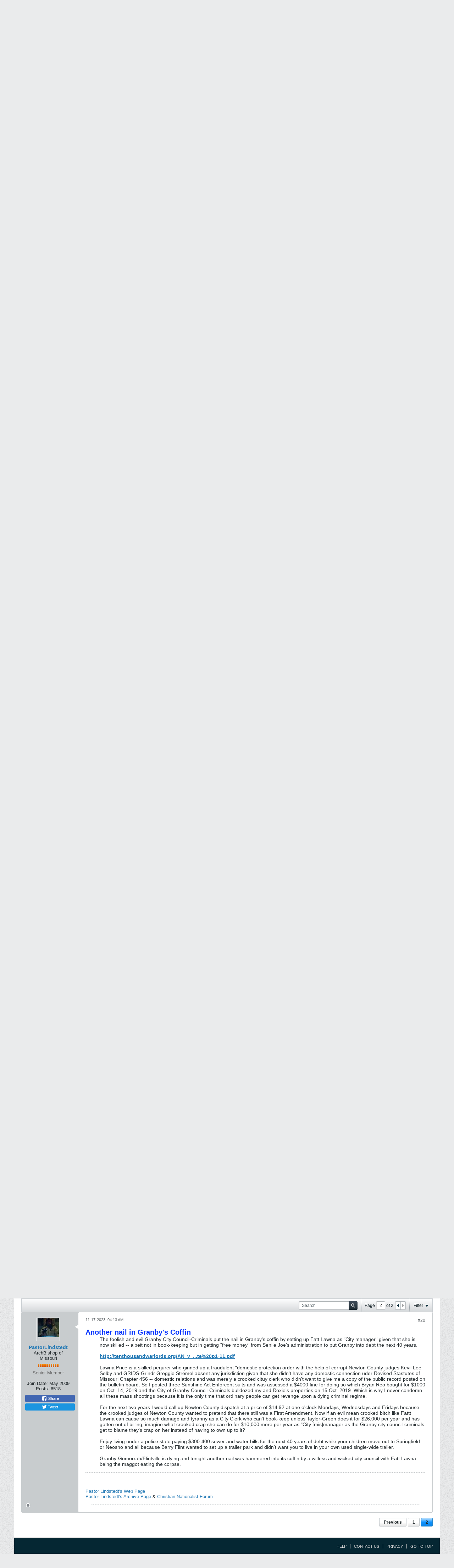

--- FILE ---
content_type: text/html; charset=ISO-8859-1
request_url: http://whitenationalist.xyz/forum/forum/regimeist-vs-resistance-korts-law/law-library/1654-city-of-granby-regime-criminals-lawna-price-carra-jo-coffer-vs-pastor-martin-lindstedt-18nw-cv00410-18nw-cv00412/page2
body_size: 18702
content:
<!DOCTYPE html>
<html id="htmlTag" xmlns="http://www.w3.org/1999/xhtml" xml:lang="en" lang="en" dir="ltr">
<head>
	
	
	<base href="http://whitenationalist.xyz/forum/" />
	
		<link rel="Shortcut Icon" href="favicon.ico" type="image/x-icon" />
	

	
	
	
		
		
	

	

	
	<link rel="stylesheet" type="text/css" href="css.php?styleid=4&amp;td=ltr&amp;sheet=css_reset.css,css_unreset.css,css_utilities.css&amp;ts=1640675753 " />
<link rel="stylesheet" type="text/css" href="css.php?styleid=4&amp;td=ltr&amp;sheet=css_imgareaselect-animated.css,css_jquery-ui-1_12_1_custom.css,css_jquery_qtip.css,css_jquery_selectBox.css,css_jquery_autogrow.css,css_global.css,css_fonts.css,css_b_link.css,css_b_layout.css,css_b_button.css,css_b_button_group.css,css_b_icon.css,css_b_tabbed_pane.css,css_b_form_control.css,css_b_form_input.css,css_b_form_select.css,css_b_form_textarea.css,css_b_media.css,css_b_divider.css,css_b_avatar.css,css_b_ajax_loading_indicator.css,css_responsive.css,css_b_vbscroller.css,css_b_theme_selector.css,css_b_top_background.css,css_b_module.css,css_b_comp_menu_horizontal.css,css_b_comp_menu_dropdown.css,css_b_comp_menu_vert.css,css_b_top_menu.css&amp;ts=1640675753 " />

<script type="text/javascript" src="js/header-rollup-565.js"></script>

	
	
		<meta property="og:site_name" content="Christian Nationalist Forum" />
		<meta property="og:description" content="This is a Resistance Law Library where filed lawsuits, briefs, motions, case law, treatises, etc. are filed for review." />
		<meta property="og:url" content="http://whitenationalist.xyz/forum/forum/regimeist-vs-resistance-korts-law/law-library/1654-city-of-granby-regime-criminals-lawna-price-carra-jo-coffer-vs-pastor-martin-lindstedt-18nw-cv00410-18nw-cv00412/page2" />
		
		<meta property="og:type" content="website" />
	
	

	
	
	<link rel="canonical" href="http://whitenationalist.xyz/forum/forum/regimeist-vs-resistance-korts-law/law-library/1654-city-of-granby-regime-criminals-lawna-price-carra-jo-coffer-vs-pastor-martin-lindstedt-18nw-cv00410-18nw-cv00412/page2" />

	
	<meta name="viewport" content="width=device-width, initial-scale=1, viewport-fit=cover" />

	
	
	
		
		
		
			
			
		
	

	
	
	
		

	<title>
		
			City of Granby Regime Criminals Lawna Price &amp; Carra Jo Coffer vs Pastor Martin Lindstedt 18NW-CV00410 &amp; 18NW-CV00412 - 
		
		Christian Nationalist Forum
	</title>

	<meta name="description" content="This is a Resistance Law Library where filed lawsuits, briefs, motions, case law, treatises, etc. are filed for review." />
	<meta name="generator" content="vBulletin 5.6.5" />

	
	

	<link rel="stylesheet" type="text/css" href="css.php?styleid=4&amp;td=ltr&amp;sheet=css_login.css&amp;ts=1640675753 " />
<link rel="stylesheet" type="text/css" href="css.php?styleid=4&amp;td=ltr&amp;sheet=css_b_post.css,css_b_post_control.css,css_b_post_attachments.css,css_b_post_notice.css,css_b_post_sm.css,css_b_comments.css,css_b_comment.css,css_b_comment_entry.css,css_b_userinfo.css,css_b_meter.css,css_b_inlinemod.css,css_b_bbcode_user.css,css_b_event.css,css_b_link_thumbnail_list.css,css_b_thumbnail_nav.css&amp;ts=1640675753 " />
<link rel="stylesheet" type="text/css" href="css.php?styleid=4&amp;td=ltr&amp;sheet=css_b_sharing_menu.css&amp;ts=1640675753 " />
<link class="js-additional-css" rel="stylesheet" type="text/css" href="css.php?styleid=4&amp;td=ltr&amp;sheet=css_additional.css&amp;ts=1640675753 " />

<script type="text/javascript">
		if (location.hash) {
			document.write('<style type="text/css"> a.anchor { display:none;} <\/style>');
		}

		var uploadUrlTarget = "http://whitenationalist.xyz/forum/uploader/url";
		var pageData = {
			"baseurl": "http://whitenationalist.xyz/forum",
			"baseurl_path": "/forum/",
			"baseurl_core": "http://whitenationalist.xyz/forum/core",
			"baseurl_pmchat": "http://whitenationalist.xyz/forum/pmchat/chat",
			"pageid": "130",
			"pagetemplateid": "4",
			"channelid": "53",
			"nodeid": "1654",
			"userid": "0",
			"username": "Guest",
			"musername": "Guest",
			"user_startofweek": "1",
			
			"user_lang_pickerdateformatoverride": "",
			"user_editorstate": "",
			"textDirLeft": "left",
			"textDirRight": "right",
			"textdirection": "ltr",
			"can_use_sitebuilder": "",
			"cookie_prefix": "",
			"cookie_path": "/",
			"cookie_domain": "",
			"inlinemod_cookie_name": "inlinemod_nodes",
			
				"pagenum": "2",
			
			"languageid": "1",
			"threadmarking": "0",
			"lastvisit": "1769143292",
			"phrasedate": "1641875616",
			"optionsdate": "1640675753",
			
			"current_server_datetime": "1769143292",
			"simpleversion": "v=565",
			
			"showhv_post": "1",
			"nextcron": "1769142000",
			"securitytoken": "guest",
			"privacystatus": "0",
			"flash_message": "",
			"registerurl": "http://whitenationalist.xyz/forum/register",
			"activationurl": "http://whitenationalist.xyz/forum/activateuser",
			"helpurl": "http://whitenationalist.xyz/forum/help",
			"contacturl": "http://whitenationalist.xyz/forum/contact-us",
			"datenow": "01-22-2026"
		};
		
		

	</script>
	
	
<link rel="prev" href="http://whitenationalist.xyz/forum/forum/regimeist-vs-resistance-korts-law/law-library/1654-city-of-granby-regime-criminals-lawna-price-carra-jo-coffer-vs-pastor-martin-lindstedt-18nw-cv00410-18nw-cv00412" />
</head>

	







	

<body id="vb-page-body" class="l-desktop page130 vb-page view-mode logged-out" itemscope itemtype="http://schema.org/ItemPage" data-usergroupid="1" data-styleid="4">
<script type="text/javascript">
	vBulletin.Responsive.Debounce.checkBrowserSize();
</script>




	


<div class="b-top-menu__background b-top-menu__background--sitebuilder js-top-menu-sitebuilder h-hide-on-small h-hide">
	<div class="b-top-menu__container">
		<ul class="b-top-menu b-top-menu--sitebuilder js-top-menu-sitebuilder--list js-shrink-event-parent">
			
		</ul>
	</div>
</div>

<nav class="b-top-menu__background js-top-menu-user">
	<div class="b-top-menu__container">
		<ul class="b-top-menu b-top-menu--user js-top-menu-user--list js-shrink-event-parent">
			




	



	<li class="b-top-menu__item b-top-menu__item--no-left-divider b-top-menu__item--no-right-divider username-container js-shrink-event-child">

		<div class="b-comp-menu-dropdown b-comp-menu-dropdown--headerbar js-comp-menu-dropdown b-comp-menu-dropdown--open-on-hover js-login-menu">
			<div id="lnkLoginSignupMenu" class="b-comp-menu-dropdown__trigger js-comp-menu-dropdown__trigger b-comp-menu-dropdown__trigger--arrow b-comp-menu-dropdown__trigger--headerbar js-button" tabindex="0">
				Login
			</div>

			<ul class="b-comp-menu-dropdown__content js-comp-menu-dropdown__content b-comp-menu-dropdown__content--right">

				<li class="b-comp-menu-dropdown__content-item js-comp-menu-dropdown__content-maintain-menu b-comp-menu-dropdown__content-item--no-hover">
					

<div class='js-login-form-main-container login-form-main-container'>

<div class="js-error-box error h-margin-bottom-l h-hide"></div>

<div class="js-login-message-box login-message-box h-hide">
	<div class="h-center-container"><div class="h-center">Logging in...</div></div>
</div>

<form action="" method="post" class="h-clearfix js-login-form-main ">
	<div class="login-fieldset table">
		<div class="tr">
			
				
			
			<span class="td">
				<input type="text" name="username" value="" class="js-login-username b-form-input__input b-form-input__input--full" placeholder="User Name" />
			</span>
		</div>
		<div class="tr">
			<span class="td">
				<input type="password" autocomplete="off" name="password" class="js-login-password b-form-input__input b-form-input__input--full" placeholder="Password" />
			</span>
		</div>
	</div>

	
	

	<div class="secondary-controls h-left h-clear-left h-margin-top-s">
		<label><input type="checkbox" name="rememberme"  />Remember me</label>
	</div>

	<div class="primary-controls h-right h-clear-right h-margin-top-s">
		<button type="button" class="js-login-button b-button b-button--primary">Log in</button>
	</div>

	<div class="secondary-controls h-left h-clear-left">
		<a href="http://whitenationalist.xyz/forum/lostpw" class='b-link lost-password-link'>Forgot password or user name?</a>
	</div>

	<div class="primary-controls h-right h-clear-right">
		
			
			
			
		
		
	</div>

</form>
</div>
				</li>

				
				

				<li id="externalLoginProviders" class="b-comp-menu-dropdown__content-item js-comp-menu-dropdown__content-maintain-menu b-comp-menu-dropdown__content-item--no-hover js-external-login-providers h-clearfix h-hide-imp">
					<span class="h-left h-margin-left-s h-margin-top-s">Log in with</span>
					
					
					
			

			

				</li>

			</ul>

		</div>

	</li>

	

		</ul>
	</div>
</nav>

<div id="sitebuilder-wrapper" class="noselect h-clearfix h-hide-on-small">
	
</div>

<div class="main-navbar-bottom-line"></div>

<div id="outer-wrapper">
<div id="wrapper">

	
	<div id="header-axd" class="header-edit-box axdnum_1 h-clearfix">
		
		<div class="axd-container axd-container_header">
			<div class="admin-only">
				
			</div>
			<div class="axd axd_header">
				
			</div>
		</div>
		<div class="axd-container axd-container_header2">
			<div class="admin-only">
				
			</div>
			<div class="axd axd_header2">
				
			</div>
		</div>
	</div>
	
	
	
	<header class="b-top-background__header-mainnav-subnav">

		
		<div class="b-top-background__header-mainnav">

			
			<div id="header" class="noselect">
				<div class="header-cell">
					
					<div class="site-logo header-edit-box">
						<a href="http://whitenationalist.xyz/forum/"><img src="images/misc/vbulletin5_logo.png" data-orig-src="images/misc/vbulletin5_logo.png" alt="Logo" title="Powered by vBulletin" /></a>
					</div>
				</div>
				<div class="toolbar">
					<ul class="h-right">
						
						
						
						<li class="search-container">
							<form id="searchForm" action="http://whitenationalist.xyz/forum/search" class="h-left" method="GET">
								<div class="h-left">

									
									<div class="search-box h-clearfix">

										<div class="search-term-container">

											<input type="text" name="q" id="q" placeholder="Search" class="search-term b-form-input__input b-form-input__input--shadow" autocomplete="off" />

											<div class="search-menu-container h-clearfix">
												<div class="vertical-divider-left"></div>
												<div class="b-comp-menu-dropdown js-comp-menu-dropdown b-comp-menu-dropdown--open-on-hover b-comp-menu-dropdown--header-search">
													<div class="b-comp-menu-dropdown__trigger js-comp-menu-dropdown__trigger b-comp-menu-dropdown__trigger--arrow js-button" tabindex="0"></div>
													<ul class="b-comp-menu-dropdown__content js-comp-menu-dropdown__content">

	<li class="b-comp-menu-dropdown__content-item b-comp-menu-dropdown__content-item--first b-comp-menu-dropdown__content-item--no-hover js-comp-menu-dropdown__content-maintain-menu">

		<div class="searchPopupBody">

			<label><input type="checkbox" name="searchFields[title_only]" class="searchFields_title_only" value="1" />Search in titles only</label>

			

			
				
				
					<label><input type="checkbox" name="searchFields[channel][]" class="searchFields_channel" value="53" />Search in Law Library only</label>
				
			

			<div class="b-button-group h-margin-top-xs">
				<button type="submit" id="btnSearch-popup" class="b-button b-button--primary">Search</button>
			</div>

		</div>

		<input type="hidden" name="searchJSON" value="" />
	</li>

	<li class="b-comp-menu-dropdown__content-item js-comp-menu-dropdown__content-maintain-menu">
		<a href="#" id="btnAdvSearch" class="adv-search-btn">Advanced Search</a>
	</li>

</ul>
												</div>
											</div>

										</div>

										<button type="submit" id="btnSearch" class="search-btn" title="Search"><span class="b-icon b-icon__search"></span></button>

									</div>

								</div>
							</form>
						</li>
						
					</ul>
				</div>
				
			</div>

			
			<nav id="channel-tabbar" class="h-clearfix noselect">
				<ul class="channel-tabbar-list h-left b-comp-menu-horizontal js-comp-menu-horizontal js-comp-menu--dropdown-on-small b-comp-menu-dropdown--inactive js-comp-menu-dropdown__content--main-menu h-hide-on-small js-shrink-event-parent">

					
						
					

					
					
					
						
						
						
						<li class="current section-item js-shrink-event-child">
							<a   href="" class="h-left navbar_home">Forums</a>
							
								<span class="channel-tabbar-divider"></span>
							
							<span class="mobile dropdown-icon"><span class="icon h-right"></span></span>
						</li>
					
						
						
						
						<li class=" section-item js-shrink-event-child">
							<a   href="blogs" class="h-left navbar_blogs">Blogs</a>
							
								<span class="channel-tabbar-divider"></span>
							
							<span class="mobile dropdown-icon"><span class="icon h-right"></span></span>
						</li>
					
						
						
						
						<li class=" section-item js-shrink-event-child">
							<a   href="articles" class="h-left navbar_articles">Articles</a>
							
								<span class="channel-tabbar-divider"></span>
							
							<span class="mobile dropdown-icon"><span class="icon h-right"></span></span>
						</li>
					
						
						
						
						<li class=" section-item js-shrink-event-child">
							<a   href="social-groups" class="h-left navbar_social_groups">Groups</a>
							
							<span class="mobile dropdown-icon"><span class="icon h-right"></span></span>
						</li>
					
					
				</ul>
			</nav>


		</div>


		
		<nav id="channel-subtabbar" class="h-clearfix  h-hide-on-small h-block js-channel-subtabbar">
			<ul class="h-left channel-subtabbar-list js-channel-subtabbar-list js-shrink-event-parent">
				
					
					
					<li class=" js-shrink-event-child">
						<a   href="memberlist" class="navbar_member_list">Member List</a>
					</li>
				
					
					
					<li class=" js-shrink-event-child">
						<a   href="calendar" class="navbar_calendar">Calendar</a>
					</li>
				
			</ul>
		</nav>


	</header>


	
		
	

	
	
		
		<nav class="breadcrumbs-wrapper">
		<ul id="breadcrumbs" class="h-clearfix" itemprop="breadcrumb">
			<li class="crumb">
				<a class="crumb-link h-flex-valign-center" href="">
					<span class="b-icon b-icon__home" title="Home"></span>
				</a>
			</li>
			
				
					
					
				
				<li class="crumb">
					<span class="b-icon b-icon__chevron-right--gray separator"></span>
					
						<a class="crumb-link" href="http://whitenationalist.xyz/forum/forum">Forum</a>
					
				</li>
			
				
					
					
				
				<li class="crumb">
					<span class="b-icon b-icon__chevron-right--gray separator"></span>
					
						<a class="crumb-link" href="http://whitenationalist.xyz/forum/forum/regimeist-vs-resistance-korts-law">Regimeist vs Resistance Korts &amp; Law</a>
					
				</li>
			
				
					
					
				
				<li class="crumb">
					<span class="b-icon b-icon__chevron-right--gray separator"></span>
					
						<a class="crumb-link" href="http://whitenationalist.xyz/forum/forum/regimeist-vs-resistance-korts-law/law-library">Law Library</a>
					
				</li>
			
		</ul>
		</nav>
	

	

	
	

	

	

<ul id="notices" class="notices">
	
	
		
		<li class="notice restore" data-notice-id="1" data-notice-persistent="1">If this is your first visit, be sure to
		check out the <a href="faq.php" target="_blank"><b>FAQ</b></a> by clicking the
		link above. You may have to <a href="register.php" target="_blank"><b>register</b></a>
		before you can post: click the register link above to proceed. To start viewing messages,
		select the forum that you want to visit from the selection below.</li>
	
</ul>


	


	
	<main id="content">
		<div class="canvas-layout-container js-canvas-layout-container">

<div id="canvas-layout-full" class="canvas-layout" data-layout-id="1">

	

	

		
	



	



<!-- row -->
<div class="canvas-layout-row l-row no-columns h-clearfix">

	
	

	

		
		
		

		
	





	



	



	




	
	







<!-- section 200 -->



<div class="canvas-widget-list section-200 js-sectiontype-global_after_breadcrumb h-clearfix l-col__large-12 l-col__small--full l-wide-column">

	

	

	

</div>

	

</div>

	

		
	



	



<!-- row -->
<div class="canvas-layout-row l-row no-columns h-clearfix">

	
	

	

		
		
		

		
	





	



	



	




	
	







<!-- section 2 -->



<div class="canvas-widget-list section-2 js-sectiontype-notice h-clearfix l-col__large-12 l-col__small--full l-wide-column">

	

	
	<!-- *** START WIDGET widgetid:36, widgetinstanceid:20, template:widget_announcement *** -->
	
	


	
	





<div class="b-module canvas-widget default-widget announcement-widget empty" id="widget_20" data-widget-id="36" data-widget-instance-id="20">
	
	<div class="widget-header h-clearfix">
		
		
			
		

		<div class="module-title h-left">
			
				<h1 class="main-title js-main-title hide-on-editmode">Announcement</h1>
				
				
				
			
		</div>
		
			<div class="module-buttons">
				
					<span class="toggle-button module-button-item collapse" title="Collapse" data-toggle-title="Expand"><span class="b-icon b-icon__toggle-collapse">Collapse</span></span>
				
			</div>
		
	</div>
	

	<div class="widget-content">
		
			
				No announcement yet.
				
			
				
	</div>
</div>
	<!-- *** END WIDGET widgetid:36, widgetinstanceid:20, template:widget_announcement *** -->

	<!-- *** START WIDGET widgetid:56, widgetinstanceid:21, template:widget_pagetitle *** -->
	
	


	
	





	
	
	
		
		
	







	




	



<div class="b-module canvas-widget default-widget page-title-widget widget-no-header-buttons widget-no-border" id="widget_21" data-widget-id="56" data-widget-instance-id="21">
	
	<div class="widget-header h-clearfix">
		
		

		<div class="module-title h-left">
			
				<h1 class="main-title js-main-title hide-on-editmode">City of Granby Regime Criminals Lawna Price &amp; Carra Jo Coffer vs Pastor Martin Lindstedt 18NW-CV00410 &amp; 18NW-CV00412</h1>
				
				
				
			
		</div>
		
			<div class="module-buttons">
				
					<span class="toggle-button module-button-item collapse" title="Collapse" data-toggle-title="Expand"><span class="b-icon b-icon__toggle-collapse">Collapse</span></span>
				
			</div>
		
	</div>
	


	
	

</div>
	<!-- *** END WIDGET widgetid:56, widgetinstanceid:21, template:widget_pagetitle *** -->


	

</div>

	

</div>

	

		
	



	



<!-- row -->
<div class="canvas-layout-row l-row no-columns h-clearfix">

	
	

	

		
		
		

		
	





	



	



	




	
	

	
	







<!-- section 0 -->



<div class="canvas-widget-list section-0 js-sectiontype-primary js-sectiontype-secondary h-clearfix l-col__large-12 l-col__small--full l-wide-column">

	

	
	<!-- *** START WIDGET widgetid:8, widgetinstanceid:22, template:widget_conversationdisplay *** -->
	



	
		
	
	
		
			
		
	

	
	
	
	
		
		
		
		
		

		
			
			
			

			
			
			
				
			
			
			

			
				
			
			

			

			

			
				
					
				
				
				
				
				
				
			

			

			

			

			
			
			

			
			

			
				
			

			
				
				
				
			

			
			

			
				
			


			
			
				
					
					
					
				
				
					
				
			
				
					
					
					
				
				
					
				
			
				
					
					
					
				
				
					
				
			
				
					
					
					
				
				
					
				
			
				
					
					
					
				
				
					
				
			

			
			

			
				
				
					
						
					
				

				
					
						
					
						
					
						
					
						
					
						
					
						
					
						
					
						
					
						
					
						
					
						
					
						
					
						
					
						
					
						
					
						
					
						
					
						
					
						
					
						
					
						
					
						
					
						
					
						
					
						
					
						
					
						
					
				
			

			
			
			
			
			
			

		
	

	
	
	
		
		
		 
	

	
	
	
		
			
		
		
	

	<div class="b-module canvas-widget default-widget conversation-content-widget  forum-conversation-content-widget widget-tabs widget-no-border widget-no-header-buttons  axd-container" id="widget_22" data-widget-id="8" data-widget-instance-id="22" data-widget-default-tab="">
		
			<div class="conversation-status-messages">
				
				
				
				
				<div class="conversation-status-message notice h-hide"><span></span><div class="close">X</div></div>
			</div>

			<div class="widget-header h-clearfix">
				<div class="module-title h-left main-header-title">
					
				</div>
				<div class="module-buttons">
					<span class="toggle-button module-button-item collapse" title="Collapse" data-toggle-title="Expand"><span class="b-icon b-icon__toggle-collapse">Collapse</span></span>
				</div>
				
				
				<div class="conversation-controls h-right h-clear hide-on-editmode b-button-group h-margin-bottom-l js-movable-toolbar-button-container">
					
				</div>
				
					<div class="widget-tabs-nav h-clear">
						<a id="topic-module-top" class="anchor js-module-top-anchor"></a>
						
						<ul class="ui-tabs-nav hide-on-editmode h-left b-comp-menu-horizontal js-module-tab-menu js-comp-menu-horizontal js-comp-menu--dropdown-on-xsmall b-comp-menu-dropdown--inactive">
							
							
							<li><a href="#thread-view-tab" data-href="http://whitenationalist.xyz/forum/forum/regimeist-vs-resistance-korts-law/law-library/1654-city-of-granby-regime-criminals-lawna-price-carra-jo-coffer-vs-pastor-martin-lindstedt-18nw-cv00410-18nw-cv00412?view=thread">Posts</a></li>
							
							<li><a href="#stream-view-tab" data-href="http://whitenationalist.xyz/forum/forum/regimeist-vs-resistance-korts-law/law-library/1654-city-of-granby-regime-criminals-lawna-price-carra-jo-coffer-vs-pastor-martin-lindstedt-18nw-cv00410-18nw-cv00412?view=stream">Latest Activity</a></li>
							
							<li><a href="#media-view-tab" data-href="http://whitenationalist.xyz/forum/forum/regimeist-vs-resistance-korts-law/law-library/1654-city-of-granby-regime-criminals-lawna-price-carra-jo-coffer-vs-pastor-martin-lindstedt-18nw-cv00410-18nw-cv00412?view=media">Photos</a></li>
						</ul>
					</div>
				
			</div>
			<div class="widget-content tab widget-tabs-panel">
				<input type="hidden" name="canmoderate" id="canmoderate" value="0" />
				
					
					
					
					
				
				<div id="thread-view-tab" class="conversation-view conversation-thread-view">
					
						
					
					
						
							
						
					

					


	
		
	



	











<div class="conversation-toolbar-wrapper  top h-clear hide-on-editmode
	
		scrolltofixed-floating
		scrolltofixed-top
	
" data-allow-history="1">
	<div class="conversation-toolbar">


		

		
			
			<div class="toolset-left">

				
				<div class="conversation-toolbar-height-shim js-shrink-event-child">
					<div class="b-button">&nbsp;</div>
				</div>

			</div>
		
		

		

		<ul class="toolset-right js-shrink-event-parent">

			
				<li class="toolbar-search h-hide-on-small js-shrink-event-child">
					<form name="toolbar-search-form" action="activity/get" method="post" class="toolbar-search-form">
						<input type="hidden" name="nodeid" value="1654" />
						<input type="hidden" name="view" value="thread" />
						
							<input type="hidden" name="per-page" value="15" />
							<input type="hidden" name="pagenum" value="1" />
						

						<div class="js-toolbar-search-inner b-form-input__input-with-button-container b-form-input__input-with-button-container--full">

							<input type="text" name="q" value="" class="b-form-input__input b-form-input__input--with-button b-form-input__input--shadow js-filter-search" placeholder="Search" data-filter-name="Search" />

							<button type="submit" name="btnSearch" id="btnSearch-top" class="b-form-input__inside-button"><span class="b-form-input__inside-button-icon b-icon b-icon__search-gray-s">Search</span></button>

						</div>

					</form>
				</li>
				<li class="h-hide-on-small js-shrink-event-child">
					<div class="toolbar-divider">
						<span class="toolbar-divider-inner"></span>
					</div>
				</li>
			

			
			
				
			

			
			
				<li class="toolbar-pagenav js-toolbar-pagenav h-hide-on-xsmall js-shrink-event-child">
					<div class="toolbar-pagenav-wrapper">
						<!-- Page Nav controls -->








	
	
	
	




<div class="pagenav-controls ">
	<form class="pagenav-form h-clearfix" action="http://whitenationalist.xyz/forum/forum/regimeist-vs-resistance-korts-law/law-library/1654-city-of-granby-regime-criminals-lawna-price-carra-jo-coffer-vs-pastor-martin-lindstedt-18nw-cv00410-18nw-cv00412">
		<input type="hidden" class="defaultpage" value="2" />
		
		<div class="pagenav h-left">
			Page <input type="text" name="page" class="js-pagenum textbox h-padding-horiz-none b-form-input__input--shadow" value="2" /> of <span class="pagetotal">2</span>
		</div>

		<div class="horizontal-arrows h-left">
			<a  href="http://whitenationalist.xyz/forum/forum/regimeist-vs-resistance-korts-law/law-library/1654-city-of-granby-regime-criminals-lawna-price-carra-jo-coffer-vs-pastor-martin-lindstedt-18nw-cv00410-18nw-cv00412" data-orig-href="http://whitenationalist.xyz/forum/forum/regimeist-vs-resistance-korts-law/law-library/1654-city-of-granby-regime-criminals-lawna-price-carra-jo-coffer-vs-pastor-martin-lindstedt-18nw-cv00410-18nw-cv00412" class="arrow left-arrow " data-page="1" title="Previous Page" rel="prev"><span class="vb-icon vb-icon-arrow-left"></span></a>
			<a  class="arrow right-arrow h-disabled"  title="Next Page" rel="next"><span class="vb-icon vb-icon-arrow-right"></span></a>
		</div>
	</form>	
</div>
					</div>
				</li>
				
					<li class="h-hide-on-xsmall js-shrink-event-child">
						<div class="toolbar-divider">
							<span class="toolbar-divider-inner"></span>
						</div>
					</li>
				
			

			
				<li class="toolbar-filter toolbar-filter-top js-shrink-event-child">
					<div class="filter-wrapper h-clearfix js-button" tabindex="0">
						<div class="label h-left">Filter</div>
						<div class="arrow vb-icon-wrapper h-left"><span class="vb-icon vb-icon-triangle-down-wide"></span></div>
					</div>
				</li>
			

			

			
		</ul>
	</div>


	

	
		
			
		
		
		<form action="activity/get" method="post" class="toolbar-filter-overlay h-clearfix">
			<input type="hidden" name="nodeid" value="1654" />
			<input type="hidden" name="view" value="thread" />
			
			
			
			
				<input type="hidden" name="nolimit" value="1" />
			
			
				<input type="hidden" name="per-page" value="15" />
				<input type="hidden" name="pagenum" value="2" />
			
			
			
			
				<input type="hidden" name="userid" value="0" />
			
			
			
			<input type="hidden" name="showChannelInfo" value="1" />
			<ul class="filter-options-list">
				
				
				<li>
					<div class="filter-header">Time</div>
					<div class="filter-options">
						
						
						
						
						
						
						
						
						
							
						
						
						
						

						
							<label><input type="radio" name="filter_time" value="time_all" checked="checked" class="js-default-checked" /><span>All Time</span></label>
						
						<label><input type="radio" name="filter_time" value="time_today" /><span>Today</span></label>
						<label><input type="radio" name="filter_time" value="time_lastweek" /><span>Last Week</span></label>
						<label><input type="radio" name="filter_time" value="time_lastmonth" /><span>Last Month</span></label>
					</div>
				</li>
				

				

				
				<li>
					<div class="filter-header">Show</div>
					<div class="filter-options">
						
						
						
						
						
						
						
						
						
						
						
						
						
						
						
							
						
						
						
						

						<label><input type="radio" name="filter_show" value="show_all" checked="checked" class="js-default-checked" /><span>All</span></label>
						<label><input type="radio" name="filter_show" value="vBForum_Text" /><span>Discussions only</span></label>
						<label><input type="radio" name="filter_show" value="vBForum_Gallery" /><span>Photos only</span></label>
						<label><input type="radio" name="filter_show" value="vBForum_Video" /><span>Videos only</span></label>
						<label><input type="radio" name="filter_show" value="vBForum_Link" /><span>Links only</span></label>
						<label><input type="radio" name="filter_show" value="vBForum_Poll" /><span>Polls only</span></label>
						<label><input type="radio" name="filter_show" value="vBForum_Event" /><span>Events only</span></label>
					</div>
				</li>
				
				
				
				
				
				

				

				
				<!-- end if prefixsets -->
			</ul>
		</form>

		

		<div class="filtered-by h-clearfix h-hide">
			<label>Filtered by:</label>
			<div class="filter-text-wrapper h-left">
				
				
				
			</div>
			<a href="#" class="clear-all h-hide">Clear All</a>
		</div>
		<div class="new-conversations-strip"><span></span> new posts</div>
	
</div>



	<div class="h-show-on-xsmall h-right h-margin-top-l js-under-toolbar-pagenav h-margin-bottom-m">
		


	



	


<div class="pagenav-container h-clearfix noselect pagenav-container--no-margin">
	<div class="js-pagenav pagenav h-right js-shrink-event-parent" data-baseurl="http://whitenationalist.xyz/forum/forum/regimeist-vs-resistance-korts-law/law-library/1654-city-of-granby-regime-criminals-lawna-price-carra-jo-coffer-vs-pastor-martin-lindstedt-18nw-cv00410-18nw-cv00412">

		
			
		

		
		
			<a class="js-pagenav-button js-pagenav-prev-button b-button b-button--secondary js-shrink-event-child" data-page="1" href="http://whitenationalist.xyz/forum/forum/regimeist-vs-resistance-korts-law/law-library/1654-city-of-granby-regime-criminals-lawna-price-carra-jo-coffer-vs-pastor-martin-lindstedt-18nw-cv00410-18nw-cv00412" tabindex="0">Previous</a>
		

		
		
			

				
					
				

				
					
				

				
				

				<a class="js-pagenav-button b-button b-button--narrow js-shrink-event-child b-button--secondary js-pagenav-first-button" data-page="1" href="http://whitenationalist.xyz/forum/forum/regimeist-vs-resistance-korts-law/law-library/1654-city-of-granby-regime-criminals-lawna-price-carra-jo-coffer-vs-pastor-martin-lindstedt-18nw-cv00410-18nw-cv00412" tabindex="0">1</a>

			

				
					
				

				
					
				

				
				

				<a class="js-pagenav-button b-button b-button--narrow js-shrink-event-child b-button--primary page js-pagenav-current-button js-pagenav-last-button" data-page="2" href="http://whitenationalist.xyz/forum/forum/regimeist-vs-resistance-korts-law/law-library/1654-city-of-granby-regime-criminals-lawna-price-carra-jo-coffer-vs-pastor-martin-lindstedt-18nw-cv00410-18nw-cv00412/page2" tabindex="0">2</a>

			
		
		
		
		
		<a class="js-pagenav-button b-button b-button--narrow js-shrink-event-child b-button--secondary js-pagenav-button--template h-hide-imp" data-page="0" href="http://whitenationalist.xyz/forum/forum/regimeist-vs-resistance-korts-law/law-library/1654-city-of-granby-regime-criminals-lawna-price-carra-jo-coffer-vs-pastor-martin-lindstedt-18nw-cv00410-18nw-cv00412" tabindex="0">template</a>

		
		
			<a class="js-pagenav-button js-pagenav-next-button b-button b-button--secondary h-hide-imp js-shrink-event-child" data-page="0" href="" tabindex="0">Next</a>
		

	</div>
</div>
	</div>

					<div class="conversation-content">
						<ul class="conversation-list list-container h-clearfix   thread-view">
							
								
								
								

								
								
								
								
									

									

									
										
									
								
									

									

									
										
									
								
									

									

									
										
									
								
									

									

									
										
									
								
									

									

									
										
									
								

								

								
									

									
										
									
								
									

									
										
									
								
									

									
										
									
								
									

									
										
									
								
									

									
										
									
								
							
							
							
							
								
							
								
							
								
							
								
							
								
							

							

							
							
							
								
									
									
								
								
									<!-- Conversation Replies or Comments -->
									
									
									
										
									

									
										




	
	















	




<li data-node-id="27046" 
	data-node-publishdate="1531456669"  
	class="b-post js-post js-comment-entry__parent h-restore--on-preview b-post--text  js-conversation-reply h-left h-clear js-slideshow__gallery-node js-poll__parent " itemscope itemtype="http://schema.org/Comment">

	
	
	
		<a id="post27046" class="anchor"></a>
	

	
		

		
		

		

		
		
		<meta  itemprop="url" content="http://whitenationalist.xyz/forum/forum/regimeist-vs-resistance-korts-law/law-library/1654-city-of-granby-regime-criminals-lawna-price-carra-jo-coffer-vs-pastor-martin-lindstedt-18nw-cv00410-18nw-cv00412" />
	


	<div class="l-row l-row__fixed--left">
		<div class="l-col__fixed-3 l-col--userinfo l-col__small--full h-hide--on-preview h-padding-right-l">
			



<div class="userinfo b-userinfo b-post__hide-when-deleted" itemprop="author" itemscope itemtype="http://schema.org/Person">
	
		
		
			
			
		

		
			<a href="http://whitenationalist.xyz/forum/member/30834-judge-greggie-stremel" class="b-avatar b-avatar--m b-avatar--thread h-margin-bottom-l"><img src="./core/image.php?userid=30834&thumb=1&dateline=1523432647" alt="Judge Greggie Stremel" title="Judge Greggie Stremel" /></a>
		
	
	<!-- responsive alteration: Added userinfo-details wrapper in order to
	support left floated avatar with all other information on the right. -->
	
	<div class="b-userinfo__details">
		
		<div class="author h-text-size--14">
			<strong><a href="http://whitenationalist.xyz/forum/member/30834-judge-greggie-stremel" >Judge Greggie Stremel</a></strong>
			


	





	




		</div>
		
		
			
			<div class="usertitle">Newton County Faggot Judge</div>
		

		
			
			<div class="b-meter h-margin-top-m pos" title="is on a distinguished road">
				
				
					<div class="b-meter__bar"></div>
					<div class="b-meter__bar"></div>
				
					<div class="b-meter__bar"></div>
					<div class="b-meter__bar"></div>
				
					<div class="b-meter__bar"></div>
					<div class="b-meter__bar"></div>
				
					<div class="b-meter__bar"></div>
					<div class="b-meter__bar"></div>
				
					<div class="b-meter__bar"></div>
					<div class="b-meter__bar"></div>
				
			</div>
		
		
		<div class="b-userinfo__rank h-margin-top-s">Junior Member</div>
		
		<ul class="b-userinfo__additional-info-block h-margin-top-xl">
			
				<li class="b-userinfo__additional-info"><label>Join Date:</label> <span>May 2015</span></li>
				<li class="b-userinfo__additional-info"><label>Posts:</label> <span>5</span></li>
				
			
			
				
					
				
					
				
					
				
					
				
			
			
		</ul>
		<ul class="b-userinfo__icons h-margin-none">
			
				
			
			<li class="b-userinfo__icon h-left" title="Judge Greggie Stremel is offline"><span class="b-icon b-icon__status--gray"></span></li>

			
		</ul>
	</div>
</div>
			









	


<ul class="b-sharing-menu js-sharing-menu js-comp-menu-horizontal js-comp-menu--dropdown-on-small b-post__hide-when-deleted" data-dropdown-trigger-phrase="share" data-dropdown-icon-classes="b-icon b-icon__share" data-dropdown-content-classes="b-sharing-menu--dropdown" data-dropdown-menu-classes="b-sharing-menu--right-on-small">

	
		<li class="b-sharing-menu__item">
			
			<a class="js-fb-share-dialog b-sharing-menu__item-link b-sharing-menu__item-link--facebook" href="https://www.facebook.com/sharer/sharer.php?u=http%3A%2F%2Fwhitenationalist.xyz%2Fforum%2Fforum%2Fregimeist-vs-resistance-korts-law%2Flaw-library%2F1654-city-of-granby-regime-criminals-lawna-price-carra-jo-coffer-vs-pastor-martin-lindstedt-18nw-cv00410-18nw-cv00412%3Fp%3D27046%23post27046" data-url-not-encoded="http://whitenationalist.xyz/forum/forum/regimeist-vs-resistance-korts-law/law-library/1654-city-of-granby-regime-criminals-lawna-price-carra-jo-coffer-vs-pastor-martin-lindstedt-18nw-cv00410-18nw-cv00412?p=27046#post27046" target="_blank">
				<svg class="b-sharing-menu__item-link-img" xmlns="http://www.w3.org/2000/svg" viewBox="0 0 16 16" color="#ffffff">
					<path fill="#ffffff" fill-rule="evenodd" d="M8 14H3.667C2.733 13.9 2 13.167 2 12.233V3.667A1.65 1.65 0 0 1 3.667 2h8.666A1.65 1.65 0 0 1 14 3.667v8.566c0 .934-.733 1.667-1.667 1.767H10v-3.967h1.3l.7-2.066h-2V6.933c0-.466.167-.9.867-.9H12v-1.8c.033 0-.933-.266-1.533-.266-1.267 0-2.434.7-2.467 2.133v1.867H6v2.066h2V14z"></path>
				</svg>
				Share
			</a>
		</li>
	

	
		<li class="b-sharing-menu__item b-sharing-menu__item--twitter">
			
			
			<a class="js-twitter-share b-sharing-menu__item-link b-sharing-menu__item-link--twitter" href="https://twitter.com/intent/tweet?text=I+done+pissed+down+my+leg+and+done+tun+for+the+tall+grass+on+these+two+bogus+cases&amp;url=http%3A%2F%2Fwhitenationalist.xyz%2Fforum%2Fforum%2Fregimeist-vs-resistance-korts-law%2Flaw-library%2F1654-city-of-granby-regime-criminals-lawna-price-carra-jo-coffer-vs-pastor-martin-lindstedt-18nw-cv00410-18nw-cv00412%3Fp%3D27046%23post27046" target="_blank">
				<img class="b-sharing-menu__item-link-img" src="data:image/svg+xml,%3Csvg%20xmlns%3D%22http%3A%2F%2Fwww.w3.org%2F2000%2Fsvg%22%20viewBox%3D%220%200%2072%2072%22%3E%3Cpath%20fill%3D%22none%22%20d%3D%22M0%200h72v72H0z%22%2F%3E%3Cpath%20class%3D%22icon%22%20fill%3D%22%23fff%22%20d%3D%22M68.812%2015.14c-2.348%201.04-4.87%201.744-7.52%202.06%202.704-1.62%204.78-4.186%205.757-7.243-2.53%201.5-5.33%202.592-8.314%203.176C56.35%2010.59%2052.948%209%2049.182%209c-7.23%200-13.092%205.86-13.092%2013.093%200%201.026.118%202.02.338%202.98C25.543%2024.527%2015.9%2019.318%209.44%2011.396c-1.125%201.936-1.77%204.184-1.77%206.58%200%204.543%202.312%208.552%205.824%2010.9-2.146-.07-4.165-.658-5.93-1.64-.002.056-.002.11-.002.163%200%206.345%204.513%2011.638%2010.504%2012.84-1.1.298-2.256.457-3.45.457-.845%200-1.666-.078-2.464-.23%201.667%205.2%206.5%208.985%2012.23%209.09-4.482%203.51-10.13%205.605-16.26%205.605-1.055%200-2.096-.06-3.122-.184%205.794%203.717%2012.676%205.882%2020.067%205.882%2024.083%200%2037.25-19.95%2037.25-37.25%200-.565-.013-1.133-.038-1.693%202.558-1.847%204.778-4.15%206.532-6.774z%22%2F%3E%3C%2Fsvg%3E" />
				Tweet
			</a>
		</li>
	

	

</ul>
		</div>

		<div class="js-post__content-wrapper l-col__flex-3 l-col--post__body l-col__small--full h-restore--on-preview">
			<div class="b-post__body h-restore--on-preview h-padding-horiz-xxl h-padding-top-xl h-padding-bottom-m h-clearfix">
				<div class="b-post__arrow b-post__hide-when-deleted"></div>

				

				<div class="b-post__content js-post__content">
					<hr class="b-divider--section" />

					<div class="b-media h-hide--on-preview">
						<div class="b-media__img--rev">

							
								
							

							
							
							
							
							

							
								<a class="b-post__count js-show-post-link" href="http://whitenationalist.xyz/forum/forum/regimeist-vs-resistance-korts-law/law-library/1654-city-of-granby-regime-criminals-lawna-price-carra-jo-coffer-vs-pastor-martin-lindstedt-18nw-cv00410-18nw-cv00412?p=27046#post27046">#16</a>
							

							


						</div>
						<div class="b-media__body">
							


							
							
							<div class="b-post__timestamp"><time itemprop="dateCreated" datetime="2018-07-12T21:37:49">07-12-2018, 11:37 PM</time></div>

						</div>
					</div>


					<div class="b-post__hide-when-deleted">
					<div class="OLD__post-content h-padding-vert-xl">
						


						
						<div class="js-post__content-text restore h-wordwrap" itemprop="text">
							
								
								I done pissed down my leg and done tun for the tall grass on these two bogus cases<br />
<br />
<b><span style="font-size:28px"><span style="color:#0000FF">I done pissed down my leg and done tun for the tall grass on these two bogus cases</span></span></b><br />
<br />
<br />
<a href="http://whitenationalist.org/forum/showthread.php?p=18361#post18361" target="_blank">http://whitenationalist.org/forum/sh...8361#post18361</a><br />
<a href="http://whitenationalist.org/forum/showthread.php?p=18361#post18361" target="_blank">http://whitenationalist.org/forum/sh...8361#post18361</a><br />
<br />
<div style="margin-left:40px"><div style="margin-left:40px"><br />
<br />
</div></div>
							
						</div>
					</div>



	
	
		
			<div class="post-signature restore"><div align="center"><div align="center"><b><span style="font-size:28px"><span style="color:#0000FF">Hi !!! I'm Associate Circus-Kort Judge Grindr-Greggie Stremel -- Faggot Judge</span></span><br />
<br />
<span style="font-size:20px"><span style="color:#B22222">I'm nearly as evil as Satannic-Mamzer Judge Kevin Lee Selby</span></span></b></div></div></div>
		
	

	</div> 
  </div> 





	
	





		
			
				
				
				
				
				
				
			
			
<div class="b-post__footer h-hide--on-preview h-clear h-padding-bottom-m h-margin-horiz-xl">

	<div class="h-clearfix">
		

		
			<hr class="b-divider b-divider--post-controls" />
		

		<ul class="h-left js-post-info">

			
			

			

			
		</ul>

		<ul class="h-margin-top-s h-right js-post-controls b-comp-menu-horizontal js-comp-menu-horizontal js-comp-menu--dropdown-on-xsmall b-comp-menu-dropdown--inactive" data-node-id="27046" data-dropdown-icon-classes="b-icon b-icon__ellipsis" data-dropdown-content-classes="b-comp-menu-dropdown__content--right">
			

			

			

			

				

					

				

			

			

			

			

			

			

			
				

			


			

		</ul>


	</div>
</div>


			<div class="b-comment-entry js-comment-entry h-padding-xxl h-padding-top-xl  comment-entry-box h-hide ">
				<h2 class="h-margin-bottom-xl">Comment</h2>
				<textarea class="b-comment-entry__textbox js-comment-entry__textbox autogrow" placeholder="Type your comment here"></textarea>

				<div class="b-button-group h-margin-top-xl">
					<button type="button" id="btnPostComment-27046" class="b-button b-button--primary js-comment-entry__post">Post</button>
					<button type="button" id="btnPostCommentCancel-27046" class="b-button js-comment-entry__cancel">Cancel</button>
				</div>
			</div>

			<div class="edit-conversation-container"></div>

			





	














<div class="b-comments js-comments   h-margin-bottom-xl h-clearfix h-hide">

	

	
		<div class="b-comments__header js-comments__header b-media h-padding-vert-m h-padding-horiz-l h-hide">
			<div class="js-comments__total h-margin-left-l b-media__body">
				<span class="b-icon b-icon__speech-single h-margin-right-s"></span>
				<label class="js-comments__total-text h-align-top"></label>
			</div>
			<div class="b-media__img--rev js-comments__pagination h-hide">
				<label></label>
				<span class="b-comments__pagination--up js-comments__page--prev h-margin-left-s" title="See previous comments"><span class="b-icon b-icon__arrow-up-m"></span></span>
			</div>
		</div>
		<ul class="b-comments__comments js-comments__comments h-left"></ul>
		<div class="b-comments__footer js-comments__footer b-media h-padding-vert-m h-padding-horiz-l h-clear h-hide">
			<div class="b-media__img--rev js-comments__pagination">
				<label></label>
				<span class="b-comments__pagination--down js-comments__page--next h-margin-left-s" title="See next comments"><span class="b-icon b-icon__arrow-down-m"></span></span>
			</div>
		</div>
	
</div>

		


      </div>
    </div>  
  </div>    
</li><!-- /end .b-post -->
									
								
								

								
								
							
								
									
									
								
								
									<!-- Conversation Replies or Comments -->
									
									
									
										
									

									
										




	
	















	




<li data-node-id="27096" 
	data-node-publishdate="1532581625"  
	class="b-post js-post js-comment-entry__parent h-restore--on-preview b-post--text  js-conversation-reply h-left h-clear js-slideshow__gallery-node js-poll__parent " itemscope itemtype="http://schema.org/Comment">

	
	
	
		<a id="post27096" class="anchor"></a>
	

	
		

		
		

		

		
		
		<meta  itemprop="url" content="http://whitenationalist.xyz/forum/forum/regimeist-vs-resistance-korts-law/law-library/1654-city-of-granby-regime-criminals-lawna-price-carra-jo-coffer-vs-pastor-martin-lindstedt-18nw-cv00410-18nw-cv00412" />
	


	<div class="l-row l-row__fixed--left">
		<div class="l-col__fixed-3 l-col--userinfo l-col__small--full h-hide--on-preview h-padding-right-l">
			



<div class="userinfo b-userinfo b-post__hide-when-deleted" itemprop="author" itemscope itemtype="http://schema.org/Person">
	
		
		
			
			
		

		
			<a href="http://whitenationalist.xyz/forum/member/3-pastorlindstedt" class="b-avatar b-avatar--m b-avatar--thread h-margin-bottom-l"><img src="./core/image.php?userid=3&thumb=1&dateline=1241954249" alt="PastorLindstedt" title="PastorLindstedt" /></a>
		
	
	<!-- responsive alteration: Added userinfo-details wrapper in order to
	support left floated avatar with all other information on the right. -->
	
	<div class="b-userinfo__details">
		
		<div class="author h-text-size--14">
			<strong><a href="http://whitenationalist.xyz/forum/member/3-pastorlindstedt" >PastorLindstedt</a></strong>
			


	





	




		</div>
		
		
			
			<div class="usertitle">ArchBishop of Missouri</div>
		

		
			
			<div class="b-meter h-margin-top-m highpos" title="has much to be proud of">
				
				
					<div class="b-meter__bar b-meter__bar--selected"></div>
					<div class="b-meter__bar b-meter__bar--selected"></div>
				
					<div class="b-meter__bar b-meter__bar--selected"></div>
					<div class="b-meter__bar b-meter__bar--selected"></div>
				
					<div class="b-meter__bar b-meter__bar--selected"></div>
					<div class="b-meter__bar b-meter__bar--selected"></div>
				
					<div class="b-meter__bar b-meter__bar--selected"></div>
					<div class="b-meter__bar b-meter__bar--selected"></div>
				
					<div class="b-meter__bar b-meter__bar--selected"></div>
					<div class="b-meter__bar b-meter__bar--selected"></div>
				
			</div>
		
		
		<div class="b-userinfo__rank h-margin-top-s">Senior Member</div>
		
		<ul class="b-userinfo__additional-info-block h-margin-top-xl">
			
				<li class="b-userinfo__additional-info"><label>Join Date:</label> <span>May 2009</span></li>
				<li class="b-userinfo__additional-info"><label>Posts:</label> <span>6518</span></li>
				
			
			
				
					
				
					
				
					
				
					
				
			
			
		</ul>
		<ul class="b-userinfo__icons h-margin-none">
			
				
			
			<li class="b-userinfo__icon h-left" title="PastorLindstedt is offline"><span class="b-icon b-icon__status--gray"></span></li>

			
		</ul>
	</div>
</div>
			









	


<ul class="b-sharing-menu js-sharing-menu js-comp-menu-horizontal js-comp-menu--dropdown-on-small b-post__hide-when-deleted" data-dropdown-trigger-phrase="share" data-dropdown-icon-classes="b-icon b-icon__share" data-dropdown-content-classes="b-sharing-menu--dropdown" data-dropdown-menu-classes="b-sharing-menu--right-on-small">

	
		<li class="b-sharing-menu__item">
			
			<a class="js-fb-share-dialog b-sharing-menu__item-link b-sharing-menu__item-link--facebook" href="https://www.facebook.com/sharer/sharer.php?u=http%3A%2F%2Fwhitenationalist.xyz%2Fforum%2Fforum%2Fregimeist-vs-resistance-korts-law%2Flaw-library%2F1654-city-of-granby-regime-criminals-lawna-price-carra-jo-coffer-vs-pastor-martin-lindstedt-18nw-cv00410-18nw-cv00412%3Fp%3D27096%23post27096" data-url-not-encoded="http://whitenationalist.xyz/forum/forum/regimeist-vs-resistance-korts-law/law-library/1654-city-of-granby-regime-criminals-lawna-price-carra-jo-coffer-vs-pastor-martin-lindstedt-18nw-cv00410-18nw-cv00412?p=27096#post27096" target="_blank">
				<svg class="b-sharing-menu__item-link-img" xmlns="http://www.w3.org/2000/svg" viewBox="0 0 16 16" color="#ffffff">
					<path fill="#ffffff" fill-rule="evenodd" d="M8 14H3.667C2.733 13.9 2 13.167 2 12.233V3.667A1.65 1.65 0 0 1 3.667 2h8.666A1.65 1.65 0 0 1 14 3.667v8.566c0 .934-.733 1.667-1.667 1.767H10v-3.967h1.3l.7-2.066h-2V6.933c0-.466.167-.9.867-.9H12v-1.8c.033 0-.933-.266-1.533-.266-1.267 0-2.434.7-2.467 2.133v1.867H6v2.066h2V14z"></path>
				</svg>
				Share
			</a>
		</li>
	

	
		<li class="b-sharing-menu__item b-sharing-menu__item--twitter">
			
			
			<a class="js-twitter-share b-sharing-menu__item-link b-sharing-menu__item-link--twitter" href="https://twitter.com/intent/tweet?text=&amp;url=http%3A%2F%2Fwhitenationalist.xyz%2Fforum%2Fforum%2Fregimeist-vs-resistance-korts-law%2Flaw-library%2F1654-city-of-granby-regime-criminals-lawna-price-carra-jo-coffer-vs-pastor-martin-lindstedt-18nw-cv00410-18nw-cv00412%3Fp%3D27096%23post27096" target="_blank">
				<img class="b-sharing-menu__item-link-img" src="data:image/svg+xml,%3Csvg%20xmlns%3D%22http%3A%2F%2Fwww.w3.org%2F2000%2Fsvg%22%20viewBox%3D%220%200%2072%2072%22%3E%3Cpath%20fill%3D%22none%22%20d%3D%22M0%200h72v72H0z%22%2F%3E%3Cpath%20class%3D%22icon%22%20fill%3D%22%23fff%22%20d%3D%22M68.812%2015.14c-2.348%201.04-4.87%201.744-7.52%202.06%202.704-1.62%204.78-4.186%205.757-7.243-2.53%201.5-5.33%202.592-8.314%203.176C56.35%2010.59%2052.948%209%2049.182%209c-7.23%200-13.092%205.86-13.092%2013.093%200%201.026.118%202.02.338%202.98C25.543%2024.527%2015.9%2019.318%209.44%2011.396c-1.125%201.936-1.77%204.184-1.77%206.58%200%204.543%202.312%208.552%205.824%2010.9-2.146-.07-4.165-.658-5.93-1.64-.002.056-.002.11-.002.163%200%206.345%204.513%2011.638%2010.504%2012.84-1.1.298-2.256.457-3.45.457-.845%200-1.666-.078-2.464-.23%201.667%205.2%206.5%208.985%2012.23%209.09-4.482%203.51-10.13%205.605-16.26%205.605-1.055%200-2.096-.06-3.122-.184%205.794%203.717%2012.676%205.882%2020.067%205.882%2024.083%200%2037.25-19.95%2037.25-37.25%200-.565-.013-1.133-.038-1.693%202.558-1.847%204.778-4.15%206.532-6.774z%22%2F%3E%3C%2Fsvg%3E" />
				Tweet
			</a>
		</li>
	

	

</ul>
		</div>

		<div class="js-post__content-wrapper l-col__flex-3 l-col--post__body l-col__small--full h-restore--on-preview">
			<div class="b-post__body h-restore--on-preview h-padding-horiz-xxl h-padding-top-xl h-padding-bottom-m h-clearfix">
				<div class="b-post__arrow b-post__hide-when-deleted"></div>

				

				<div class="b-post__content js-post__content">
					<hr class="b-divider--section" />

					<div class="b-media h-hide--on-preview">
						<div class="b-media__img--rev">

							
								
							

							
							
							
							
							

							
								<a class="b-post__count js-show-post-link" href="http://whitenationalist.xyz/forum/forum/regimeist-vs-resistance-korts-law/law-library/1654-city-of-granby-regime-criminals-lawna-price-carra-jo-coffer-vs-pastor-martin-lindstedt-18nw-cv00410-18nw-cv00412?p=27096#post27096">#17</a>
							

							


						</div>
						<div class="b-media__body">
							


							
							
							<div class="b-post__timestamp"><time itemprop="dateCreated" datetime="2018-07-25T22:07:05">07-26-2018, 12:07 AM</time></div>

						</div>
					</div>


					<div class="b-post__hide-when-deleted">
					<div class="OLD__post-content h-padding-vert-xl">
						


						
						<div class="js-post__content-text restore h-wordwrap" itemprop="text">
							
								
								[QUOTE=PastorLindstedt;18410]<br />
<br />
<br />
<a href="http://whitenationalist.org/forum/showthread.php?p=18361#post18361" target="_blank">http://whitenationalist.org/forum/sh...8361#post18361</a><br />
<a href="http://whitenationalist.org/forum/showthread.php?p=18410#post18410" target="_blank">http://whitenationalist.org/forum/sh...8410#post18410</a><br />
<br />
<div style="margin-left:40px"><div style="margin-left:40px"><br />
<br />
</div></div>
							
						</div>
					</div>



	
	
		
			<div class="post-signature restore"><div align="center"><img class="bbcode-attachment" src="http://mamzers.org/lindstedt/bwr-bar.gif" border="0" alt="" /></div><br />
<a href="http://whitenationalist.org/lindstedt/index.html" target="_blank">Pastor Lindstedt's Web Page</a><br />
<a href="http://www.whitenationalist.org/lindstedt" target="_blank">Pastor Lindstedt's Archive Page</a> &amp; <a href="http://www.whitenationalist.org/forum" target="_blank">Christian Nationalist Forum</a></div>
		
	

	</div> 
  </div> 





	
	





		
			
				
				
				
				
				
				
			
			
<div class="b-post__footer h-hide--on-preview h-clear h-padding-bottom-m h-margin-horiz-xl">

	<div class="h-clearfix">
		

		
			<hr class="b-divider b-divider--post-controls" />
		

		<ul class="h-left js-post-info">

			
			

			

			
		</ul>

		<ul class="h-margin-top-s h-right js-post-controls b-comp-menu-horizontal js-comp-menu-horizontal js-comp-menu--dropdown-on-xsmall b-comp-menu-dropdown--inactive" data-node-id="27096" data-dropdown-icon-classes="b-icon b-icon__ellipsis" data-dropdown-content-classes="b-comp-menu-dropdown__content--right">
			

			

			

			

				

					

				

			

			

			

			

			

			

			
				

			


			

		</ul>


	</div>
</div>


			<div class="b-comment-entry js-comment-entry h-padding-xxl h-padding-top-xl  comment-entry-box h-hide ">
				<h2 class="h-margin-bottom-xl">Comment</h2>
				<textarea class="b-comment-entry__textbox js-comment-entry__textbox autogrow" placeholder="Type your comment here"></textarea>

				<div class="b-button-group h-margin-top-xl">
					<button type="button" id="btnPostComment-27096" class="b-button b-button--primary js-comment-entry__post">Post</button>
					<button type="button" id="btnPostCommentCancel-27096" class="b-button js-comment-entry__cancel">Cancel</button>
				</div>
			</div>

			<div class="edit-conversation-container"></div>

			





	














<div class="b-comments js-comments   h-margin-bottom-xl h-clearfix h-hide">

	

	
		<div class="b-comments__header js-comments__header b-media h-padding-vert-m h-padding-horiz-l h-hide">
			<div class="js-comments__total h-margin-left-l b-media__body">
				<span class="b-icon b-icon__speech-single h-margin-right-s"></span>
				<label class="js-comments__total-text h-align-top"></label>
			</div>
			<div class="b-media__img--rev js-comments__pagination h-hide">
				<label></label>
				<span class="b-comments__pagination--up js-comments__page--prev h-margin-left-s" title="See previous comments"><span class="b-icon b-icon__arrow-up-m"></span></span>
			</div>
		</div>
		<ul class="b-comments__comments js-comments__comments h-left"></ul>
		<div class="b-comments__footer js-comments__footer b-media h-padding-vert-m h-padding-horiz-l h-clear h-hide">
			<div class="b-media__img--rev js-comments__pagination">
				<label></label>
				<span class="b-comments__pagination--down js-comments__page--next h-margin-left-s" title="See next comments"><span class="b-icon b-icon__arrow-down-m"></span></span>
			</div>
		</div>
	
</div>

		


      </div>
    </div>  
  </div>    
</li><!-- /end .b-post -->
									
								
								

								
								
							
								
									
									
								
								
									<!-- Conversation Replies or Comments -->
									
									
									
										
									

									
										




	
	















	




<li data-node-id="27097" 
	data-node-publishdate="1532581736"  
	class="b-post js-post js-comment-entry__parent h-restore--on-preview b-post--text  js-conversation-reply h-left h-clear js-slideshow__gallery-node js-poll__parent " itemscope itemtype="http://schema.org/Comment">

	
	
	
		<a id="post27097" class="anchor"></a>
	

	
		

		
		

		

		
		
		<meta  itemprop="url" content="http://whitenationalist.xyz/forum/forum/regimeist-vs-resistance-korts-law/law-library/1654-city-of-granby-regime-criminals-lawna-price-carra-jo-coffer-vs-pastor-martin-lindstedt-18nw-cv00410-18nw-cv00412" />
	


	<div class="l-row l-row__fixed--left">
		<div class="l-col__fixed-3 l-col--userinfo l-col__small--full h-hide--on-preview h-padding-right-l">
			



<div class="userinfo b-userinfo b-post__hide-when-deleted" itemprop="author" itemscope itemtype="http://schema.org/Person">
	
		
		
			
			
		

		
			<a href="http://whitenationalist.xyz/forum/member/31049-judge-charles-curless" class="b-avatar b-avatar--m b-avatar--thread h-margin-bottom-l"><img src="./core/images/default/default_avatar_medium.png" width="64" height="64" alt="Judge Charles Curless" title="Judge Charles Curless" /></a>
		
	
	<!-- responsive alteration: Added userinfo-details wrapper in order to
	support left floated avatar with all other information on the right. -->
	
	<div class="b-userinfo__details">
		
		<div class="author h-text-size--14">
			<strong><a href="http://whitenationalist.xyz/forum/member/31049-judge-charles-curless" >Judge Charles Curless</a></strong>
			


	





	




		</div>
		
		
			
			<div class="usertitle">A jewdge's jewdge</div>
		

		
			
			<div class="b-meter h-margin-top-m neg" title="has a little shameless behaviour in the past">
				
				
					<div class="b-meter__bar"></div>
					<div class="b-meter__bar"></div>
				
					<div class="b-meter__bar"></div>
					<div class="b-meter__bar"></div>
				
					<div class="b-meter__bar"></div>
					<div class="b-meter__bar"></div>
				
					<div class="b-meter__bar"></div>
					<div class="b-meter__bar"></div>
				
					<div class="b-meter__bar"></div>
					<div class="b-meter__bar"></div>
				
			</div>
		
		
		<div class="b-userinfo__rank h-margin-top-s">Junior Member</div>
		
		<ul class="b-userinfo__additional-info-block h-margin-top-xl">
			
				<li class="b-userinfo__additional-info"><label>Join Date:</label> <span>Jul 2018</span></li>
				<li class="b-userinfo__additional-info"><label>Posts:</label> <span>3</span></li>
				
			
			
				
					
				
					
				
					
				
					
				
			
			
		</ul>
		<ul class="b-userinfo__icons h-margin-none">
			
				
			
			<li class="b-userinfo__icon h-left" title="Judge Charles Curless is offline"><span class="b-icon b-icon__status--gray"></span></li>

			
		</ul>
	</div>
</div>
			









	


<ul class="b-sharing-menu js-sharing-menu js-comp-menu-horizontal js-comp-menu--dropdown-on-small b-post__hide-when-deleted" data-dropdown-trigger-phrase="share" data-dropdown-icon-classes="b-icon b-icon__share" data-dropdown-content-classes="b-sharing-menu--dropdown" data-dropdown-menu-classes="b-sharing-menu--right-on-small">

	
		<li class="b-sharing-menu__item">
			
			<a class="js-fb-share-dialog b-sharing-menu__item-link b-sharing-menu__item-link--facebook" href="https://www.facebook.com/sharer/sharer.php?u=http%3A%2F%2Fwhitenationalist.xyz%2Fforum%2Fforum%2Fregimeist-vs-resistance-korts-law%2Flaw-library%2F1654-city-of-granby-regime-criminals-lawna-price-carra-jo-coffer-vs-pastor-martin-lindstedt-18nw-cv00410-18nw-cv00412%3Fp%3D27097%23post27097" data-url-not-encoded="http://whitenationalist.xyz/forum/forum/regimeist-vs-resistance-korts-law/law-library/1654-city-of-granby-regime-criminals-lawna-price-carra-jo-coffer-vs-pastor-martin-lindstedt-18nw-cv00410-18nw-cv00412?p=27097#post27097" target="_blank">
				<svg class="b-sharing-menu__item-link-img" xmlns="http://www.w3.org/2000/svg" viewBox="0 0 16 16" color="#ffffff">
					<path fill="#ffffff" fill-rule="evenodd" d="M8 14H3.667C2.733 13.9 2 13.167 2 12.233V3.667A1.65 1.65 0 0 1 3.667 2h8.666A1.65 1.65 0 0 1 14 3.667v8.566c0 .934-.733 1.667-1.667 1.767H10v-3.967h1.3l.7-2.066h-2V6.933c0-.466.167-.9.867-.9H12v-1.8c.033 0-.933-.266-1.533-.266-1.267 0-2.434.7-2.467 2.133v1.867H6v2.066h2V14z"></path>
				</svg>
				Share
			</a>
		</li>
	

	
		<li class="b-sharing-menu__item b-sharing-menu__item--twitter">
			
			
			<a class="js-twitter-share b-sharing-menu__item-link b-sharing-menu__item-link--twitter" href="https://twitter.com/intent/tweet?text=The+Judge+Charles+Curless+25+July+2018+Dog+%26amp%3Bamp%3B+Pony+%26amp%3Bamp%3B+Kangaroo+Kort+Proceedings+Pastor+Lindstedt+v+City+of+Granby%2C+et.+al.%2C+18NW-CV00601&amp;url=http%3A%2F%2Fwhitenationalist.xyz%2Fforum%2Fforum%2Fregimeist-vs-resistance-korts-law%2Flaw-library%2F1654-city-of-granby-regime-criminals-lawna-price-carra-jo-coffer-vs-pastor-martin-lindstedt-18nw-cv00410-18nw-cv00412%3Fp%3D27097%23post27097" target="_blank">
				<img class="b-sharing-menu__item-link-img" src="data:image/svg+xml,%3Csvg%20xmlns%3D%22http%3A%2F%2Fwww.w3.org%2F2000%2Fsvg%22%20viewBox%3D%220%200%2072%2072%22%3E%3Cpath%20fill%3D%22none%22%20d%3D%22M0%200h72v72H0z%22%2F%3E%3Cpath%20class%3D%22icon%22%20fill%3D%22%23fff%22%20d%3D%22M68.812%2015.14c-2.348%201.04-4.87%201.744-7.52%202.06%202.704-1.62%204.78-4.186%205.757-7.243-2.53%201.5-5.33%202.592-8.314%203.176C56.35%2010.59%2052.948%209%2049.182%209c-7.23%200-13.092%205.86-13.092%2013.093%200%201.026.118%202.02.338%202.98C25.543%2024.527%2015.9%2019.318%209.44%2011.396c-1.125%201.936-1.77%204.184-1.77%206.58%200%204.543%202.312%208.552%205.824%2010.9-2.146-.07-4.165-.658-5.93-1.64-.002.056-.002.11-.002.163%200%206.345%204.513%2011.638%2010.504%2012.84-1.1.298-2.256.457-3.45.457-.845%200-1.666-.078-2.464-.23%201.667%205.2%206.5%208.985%2012.23%209.09-4.482%203.51-10.13%205.605-16.26%205.605-1.055%200-2.096-.06-3.122-.184%205.794%203.717%2012.676%205.882%2020.067%205.882%2024.083%200%2037.25-19.95%2037.25-37.25%200-.565-.013-1.133-.038-1.693%202.558-1.847%204.778-4.15%206.532-6.774z%22%2F%3E%3C%2Fsvg%3E" />
				Tweet
			</a>
		</li>
	

	

</ul>
		</div>

		<div class="js-post__content-wrapper l-col__flex-3 l-col--post__body l-col__small--full h-restore--on-preview">
			<div class="b-post__body h-restore--on-preview h-padding-horiz-xxl h-padding-top-xl h-padding-bottom-m h-clearfix">
				<div class="b-post__arrow b-post__hide-when-deleted"></div>

				

				<div class="b-post__content js-post__content">
					<hr class="b-divider--section" />

					<div class="b-media h-hide--on-preview">
						<div class="b-media__img--rev">

							
								
							

							
							
							
							
							

							
								<a class="b-post__count js-show-post-link" href="http://whitenationalist.xyz/forum/forum/regimeist-vs-resistance-korts-law/law-library/1654-city-of-granby-regime-criminals-lawna-price-carra-jo-coffer-vs-pastor-martin-lindstedt-18nw-cv00410-18nw-cv00412?p=27097#post27097">#18</a>
							

							


						</div>
						<div class="b-media__body">
							


							
							
							<div class="b-post__timestamp"><time itemprop="dateCreated" datetime="2018-07-25T22:08:56">07-26-2018, 12:08 AM</time></div>

						</div>
					</div>


					<div class="b-post__hide-when-deleted">
					<div class="OLD__post-content h-padding-vert-xl">
						


						
						<div class="js-post__content-text restore h-wordwrap" itemprop="text">
							
								
								The Judge Charles Curless 25 July 2018 Dog &amp;amp; Pony &amp;amp; Kangaroo Kort Proceedings Pastor Lindstedt v City of Granby, et. al., 18NW-CV00601<br />
<br />
<b><span style="font-size:28px">The Judge Charles Curless 25 July 2018 Dog &amp; Pony &amp; Kangaroo Kort Proceedings Pastor Lindstedt v City of Granby, et. al., 18NW-CV00601</span><br />
<br />
<span style="font-size:20px"><i><span style="color:#B22222">Sober As A Judge Drunk On Power &amp; Crooked As Hell</span></i></span></b><br />
<br />
<br />
<a href="http://whitenationalist.org/forum/showthread.php?p=18414#post18414" target="_blank">http://whitenationalist.org/forum/sh...8414#post18414</a><br />
<br />
<div style="margin-left:40px"><div style="margin-left:40px"><br />
<br />
<div align="center"><img class="bbcode-attachment bbcode-attachment--lightbox js-lightbox" src="http://tenthousandwarlords.org/AN_v_Granby/2018/July18/25July18_Docket.jpg" border="0" alt="" /><br />
<a href="http://tenthousandwarlords.org/AN_v_Granby/2018/July18/25July18_Docket.jpg" target="_blank">http://tenthousandwarlords.org/AN_v_...y18_Docket.jpg</a></div>.<br />
<br />
<span style="font-size:12px">07/25/2018	 	Notice of Dismissal	 <br />
 	Notice of dismissal sent to parties.<br />
 	Request for Records Filed	 <br />
 	Following hearing, Petitioner requests sound recording. Recording prepared and delivered to Petitioner at no charge this date. pak<br />
 	Dismiss by Ct w/o Prejudice	 <br />
 	Hearing Held	 <br />
 	Petitioner wholly fails to state a claim upon which relief may be granted. Court further finds all allegations of said &quot;Petition&quot; are frivolous and without merit. Court grants sanctions against Petitioner in favor of Defendant Attorney in the sum of $4000.00 SO ORDERED. Charles Curless<br />
     Scheduled For: 07/25/2018;  11:00 AM ;  CHARLES DENNIS CURLESS;  Newton<br />
 	Motion Filed	 <br />
 	Motion for Trial to Continue with Sanctions Against Granby Attorney Brian Todd Goldstein for Misstating Both Facts &amp; Law in this Case<br />
 <br />
06/25/2018	 	Notice of Court Hearing Sent	 <br />
 	Notice of Hearing Sent to Parties.<br />
 	Case Mgmt Conf Scheduled	 <br />
     Associated Entries: 07/25/2018 - Hearing Held    <br />
     Scheduled For: 07/25/2018;  11:00 AM ;  CHARLES DENNIS CURLESS;  Newton<br />
 <br />
06/22/2018	 	Motion Denied	 <br />
     Associated Entries: 06/20/2018 - Motion for Change of Venue    <br />
 	Judge/Clerk - Note	 <br />
 	Plaintiff's Motion for Change of Venue was filed out of time, and is, therefore, denied. Case is set for Case Managment Conference on 7-25-18 at 11:00 AM. CC<br />
 <br />
06/20/2018	 	Motion for Change of Venue	 <br />
 	Rule 51.03 Change of Venue and if Necessary Rule 51.05 Change of Judge to one Within the New Venue. Emailed to Judge Curless for Review.<br />
 	     Filed By: MARTIN FREDRICK LINDSTEDT<br />
     Associated Entries: 06/22/2018 - Motion Denied<br />
 <br />
06/11/2018	 	Correspondence Filed	 <br />
 	Letter to Court Requesting Hearing Dates; Electronic Filing Certificate of Service. Emailed to Judge Curless.<br />
 	     Filed By: BRIAN TODD GOLDSTEIN<br />
     On Behalf Of: CITY OF GRANBY, TRAVIS RAMPAGE GAMBLE, IRA HAWKINS COUNCILMAN, WILLIAM BARRETT COUNCILMAN, LAWNA CHERICE PRICE, CARRA JO COFFER, JOYCE MANN COUNCILMAN, JACOB KELLEY, KEVIN LEE SELBY, JARED LEE THOMAS, TIM MURPHY COUNCILMAN<br />
 <br />
05/30/2018	 	Filing:	 <br />
 	Further Evidence Concerning Bad Faith and Unlawful Conduct on the Part of the City of Granby v Pastor Martin Lindstedt in the Six Sundry Civil and Criminal Cases in which Pastor Lindstedt is either a Plaintiff or a Defendant v City of Granby Plaintiffs or Defendants.<br />
 	     Filed By: MARTIN FREDRICK LINDSTEDT<br />
 <br />
05/25/2018	 	Judge Assigned	 <br />
 	Cause assigned to Hon Charles Curless<br />
 <br />
05/24/2018	 	Judge/Clerk - Note	 <br />
 	Judge assignment request sent to OSCA.</span><br />
.<br />
<br />
<span style="font-size:20px"><b><span style="color:#0000FF">Audio Recording of 25  July 2018 Court Hearing:</span><br />
<br />
<a href="http://tenthousandwarlords.org/AN_v_Granby/2018/July18/%5BNWTWC00009%5D_20180725-1130_01d4240af133e550.mp3" target="_blank">http://tenthousandwarlords.org/AN_v_...0af133e550.mp3</a>  &lt;-- Official Name<br />
<a href="http://tenthousandwarlords.org/AN_v_Granby/2018/July18/25July2018_JudgeCharlesCurless_Dog-Pony-Kangaroo-kort-Shoah.mp3" target="_blank">http://tenthousandwarlords.org/AN_v_...kort-Shoah.mp3</a> &lt;--- 2x  dynamic range, 32 kps</b></span><br />
<br />
</div></div>
							
						</div>
					</div>



	
	
		
			<div class="post-signature restore">Pretty Crooked jewdge</div>
		
	

	</div> 
  </div> 





	
	





		
			
				
				
				
				
				
				
			
			
<div class="b-post__footer h-hide--on-preview h-clear h-padding-bottom-m h-margin-horiz-xl">

	<div class="h-clearfix">
		

		
			<hr class="b-divider b-divider--post-controls" />
		

		<ul class="h-left js-post-info">

			
			

			

			
		</ul>

		<ul class="h-margin-top-s h-right js-post-controls b-comp-menu-horizontal js-comp-menu-horizontal js-comp-menu--dropdown-on-xsmall b-comp-menu-dropdown--inactive" data-node-id="27097" data-dropdown-icon-classes="b-icon b-icon__ellipsis" data-dropdown-content-classes="b-comp-menu-dropdown__content--right">
			

			

			

			

				

					

				

			

			

			

			

			

			

			
				

			


			

		</ul>


	</div>
</div>


			<div class="b-comment-entry js-comment-entry h-padding-xxl h-padding-top-xl  comment-entry-box h-hide ">
				<h2 class="h-margin-bottom-xl">Comment</h2>
				<textarea class="b-comment-entry__textbox js-comment-entry__textbox autogrow" placeholder="Type your comment here"></textarea>

				<div class="b-button-group h-margin-top-xl">
					<button type="button" id="btnPostComment-27097" class="b-button b-button--primary js-comment-entry__post">Post</button>
					<button type="button" id="btnPostCommentCancel-27097" class="b-button js-comment-entry__cancel">Cancel</button>
				</div>
			</div>

			<div class="edit-conversation-container"></div>

			





	














<div class="b-comments js-comments   h-margin-bottom-xl h-clearfix h-hide">

	

	
		<div class="b-comments__header js-comments__header b-media h-padding-vert-m h-padding-horiz-l h-hide">
			<div class="js-comments__total h-margin-left-l b-media__body">
				<span class="b-icon b-icon__speech-single h-margin-right-s"></span>
				<label class="js-comments__total-text h-align-top"></label>
			</div>
			<div class="b-media__img--rev js-comments__pagination h-hide">
				<label></label>
				<span class="b-comments__pagination--up js-comments__page--prev h-margin-left-s" title="See previous comments"><span class="b-icon b-icon__arrow-up-m"></span></span>
			</div>
		</div>
		<ul class="b-comments__comments js-comments__comments h-left"></ul>
		<div class="b-comments__footer js-comments__footer b-media h-padding-vert-m h-padding-horiz-l h-clear h-hide">
			<div class="b-media__img--rev js-comments__pagination">
				<label></label>
				<span class="b-comments__pagination--down js-comments__page--next h-margin-left-s" title="See next comments"><span class="b-icon b-icon__arrow-down-m"></span></span>
			</div>
		</div>
	
</div>

		


      </div>
    </div>  
  </div>    
</li><!-- /end .b-post -->
									
								
								

								
								
							
								
									
									
								
								
									<!-- Conversation Replies or Comments -->
									
									
									
										
									

									
										




	
	















	




<li data-node-id="28242" 
	data-node-publishdate="1556081131"  
	class="b-post js-post js-comment-entry__parent h-restore--on-preview b-post--text  js-conversation-reply h-left h-clear js-slideshow__gallery-node js-poll__parent " itemscope itemtype="http://schema.org/Comment">

	
	
	
		<a id="post28242" class="anchor"></a>
	

	
		

		
		

		

		
		
		<meta  itemprop="url" content="http://whitenationalist.xyz/forum/forum/regimeist-vs-resistance-korts-law/law-library/1654-city-of-granby-regime-criminals-lawna-price-carra-jo-coffer-vs-pastor-martin-lindstedt-18nw-cv00410-18nw-cv00412" />
	


	<div class="l-row l-row__fixed--left">
		<div class="l-col__fixed-3 l-col--userinfo l-col__small--full h-hide--on-preview h-padding-right-l">
			



<div class="userinfo b-userinfo b-post__hide-when-deleted" itemprop="author" itemscope itemtype="http://schema.org/Person">
	
		
		
			
			
		

		
			<a href="http://whitenationalist.xyz/forum/member/8841-jewplin-glob" class="b-avatar b-avatar--m b-avatar--thread h-margin-bottom-l"><img src="./core/images/default/default_avatar_medium.png" width="64" height="64" alt="jewplin Glob" title="jewplin Glob" /></a>
		
	
	<!-- responsive alteration: Added userinfo-details wrapper in order to
	support left floated avatar with all other information on the right. -->
	
	<div class="b-userinfo__details">
		
		<div class="author h-text-size--14">
			<strong><a href="http://whitenationalist.xyz/forum/member/8841-jewplin-glob" >jewplin Glob</a></strong>
			


	





	




		</div>
		
		
			
			<div class="usertitle">jewplin Glob</div>
		

		
			
			<div class="b-meter h-margin-top-m pos" title="is on a distinguished road">
				
				
					<div class="b-meter__bar"></div>
					<div class="b-meter__bar"></div>
				
					<div class="b-meter__bar"></div>
					<div class="b-meter__bar"></div>
				
					<div class="b-meter__bar"></div>
					<div class="b-meter__bar"></div>
				
					<div class="b-meter__bar"></div>
					<div class="b-meter__bar"></div>
				
					<div class="b-meter__bar"></div>
					<div class="b-meter__bar"></div>
				
			</div>
		
		
		<div class="b-userinfo__rank h-margin-top-s">Veteran Member</div>
		
		<ul class="b-userinfo__additional-info-block h-margin-top-xl">
			
				<li class="b-userinfo__additional-info"><label>Join Date:</label> <span>Jun 2010</span></li>
				<li class="b-userinfo__additional-info"><label>Posts:</label> <span>450</span></li>
				
			
			
				
					
				
					
				
					
				
					
				
			
			
		</ul>
		<ul class="b-userinfo__icons h-margin-none">
			
				
			
			<li class="b-userinfo__icon h-left" title="jewplin Glob is offline"><span class="b-icon b-icon__status--gray"></span></li>

			
		</ul>
	</div>
</div>
			









	


<ul class="b-sharing-menu js-sharing-menu js-comp-menu-horizontal js-comp-menu--dropdown-on-small b-post__hide-when-deleted" data-dropdown-trigger-phrase="share" data-dropdown-icon-classes="b-icon b-icon__share" data-dropdown-content-classes="b-sharing-menu--dropdown" data-dropdown-menu-classes="b-sharing-menu--right-on-small">

	
		<li class="b-sharing-menu__item">
			
			<a class="js-fb-share-dialog b-sharing-menu__item-link b-sharing-menu__item-link--facebook" href="https://www.facebook.com/sharer/sharer.php?u=http%3A%2F%2Fwhitenationalist.xyz%2Fforum%2Fforum%2Fregimeist-vs-resistance-korts-law%2Flaw-library%2F1654-city-of-granby-regime-criminals-lawna-price-carra-jo-coffer-vs-pastor-martin-lindstedt-18nw-cv00410-18nw-cv00412%3Fp%3D28242%23post28242" data-url-not-encoded="http://whitenationalist.xyz/forum/forum/regimeist-vs-resistance-korts-law/law-library/1654-city-of-granby-regime-criminals-lawna-price-carra-jo-coffer-vs-pastor-martin-lindstedt-18nw-cv00410-18nw-cv00412?p=28242#post28242" target="_blank">
				<svg class="b-sharing-menu__item-link-img" xmlns="http://www.w3.org/2000/svg" viewBox="0 0 16 16" color="#ffffff">
					<path fill="#ffffff" fill-rule="evenodd" d="M8 14H3.667C2.733 13.9 2 13.167 2 12.233V3.667A1.65 1.65 0 0 1 3.667 2h8.666A1.65 1.65 0 0 1 14 3.667v8.566c0 .934-.733 1.667-1.667 1.767H10v-3.967h1.3l.7-2.066h-2V6.933c0-.466.167-.9.867-.9H12v-1.8c.033 0-.933-.266-1.533-.266-1.267 0-2.434.7-2.467 2.133v1.867H6v2.066h2V14z"></path>
				</svg>
				Share
			</a>
		</li>
	

	
		<li class="b-sharing-menu__item b-sharing-menu__item--twitter">
			
			
			<a class="js-twitter-share b-sharing-menu__item-link b-sharing-menu__item-link--twitter" href="https://twitter.com/intent/tweet?text=Jury+convicts+Lamar+man+of+pulling+gun+on+police+officer&amp;url=http%3A%2F%2Fwhitenationalist.xyz%2Fforum%2Fforum%2Fregimeist-vs-resistance-korts-law%2Flaw-library%2F1654-city-of-granby-regime-criminals-lawna-price-carra-jo-coffer-vs-pastor-martin-lindstedt-18nw-cv00410-18nw-cv00412%3Fp%3D28242%23post28242" target="_blank">
				<img class="b-sharing-menu__item-link-img" src="data:image/svg+xml,%3Csvg%20xmlns%3D%22http%3A%2F%2Fwww.w3.org%2F2000%2Fsvg%22%20viewBox%3D%220%200%2072%2072%22%3E%3Cpath%20fill%3D%22none%22%20d%3D%22M0%200h72v72H0z%22%2F%3E%3Cpath%20class%3D%22icon%22%20fill%3D%22%23fff%22%20d%3D%22M68.812%2015.14c-2.348%201.04-4.87%201.744-7.52%202.06%202.704-1.62%204.78-4.186%205.757-7.243-2.53%201.5-5.33%202.592-8.314%203.176C56.35%2010.59%2052.948%209%2049.182%209c-7.23%200-13.092%205.86-13.092%2013.093%200%201.026.118%202.02.338%202.98C25.543%2024.527%2015.9%2019.318%209.44%2011.396c-1.125%201.936-1.77%204.184-1.77%206.58%200%204.543%202.312%208.552%205.824%2010.9-2.146-.07-4.165-.658-5.93-1.64-.002.056-.002.11-.002.163%200%206.345%204.513%2011.638%2010.504%2012.84-1.1.298-2.256.457-3.45.457-.845%200-1.666-.078-2.464-.23%201.667%205.2%206.5%208.985%2012.23%209.09-4.482%203.51-10.13%205.605-16.26%205.605-1.055%200-2.096-.06-3.122-.184%205.794%203.717%2012.676%205.882%2020.067%205.882%2024.083%200%2037.25-19.95%2037.25-37.25%200-.565-.013-1.133-.038-1.693%202.558-1.847%204.778-4.15%206.532-6.774z%22%2F%3E%3C%2Fsvg%3E" />
				Tweet
			</a>
		</li>
	

	

</ul>
		</div>

		<div class="js-post__content-wrapper l-col__flex-3 l-col--post__body l-col__small--full h-restore--on-preview">
			<div class="b-post__body h-restore--on-preview h-padding-horiz-xxl h-padding-top-xl h-padding-bottom-m h-clearfix">
				<div class="b-post__arrow b-post__hide-when-deleted"></div>

				

				<div class="b-post__content js-post__content">
					<hr class="b-divider--section" />

					<div class="b-media h-hide--on-preview">
						<div class="b-media__img--rev">

							
								
							

							
							
							
							
							

							
								<a class="b-post__count js-show-post-link" href="http://whitenationalist.xyz/forum/forum/regimeist-vs-resistance-korts-law/law-library/1654-city-of-granby-regime-criminals-lawna-price-carra-jo-coffer-vs-pastor-martin-lindstedt-18nw-cv00410-18nw-cv00412?p=28242#post28242">#19</a>
							

							


						</div>
						<div class="b-media__body">
							


							
							
							<div class="b-post__timestamp"><time itemprop="dateCreated" datetime="2019-04-23T21:45:31">04-23-2019, 11:45 PM</time></div>

						</div>
					</div>


					<div class="b-post__hide-when-deleted">
					<div class="OLD__post-content h-padding-vert-xl">
						


						
						<div class="js-post__content-text restore h-wordwrap" itemprop="text">
							
								
								Jury convicts Lamar man of pulling gun on police officer<br />
<br />
<b><span style="font-size:28px"><span style="color:#0000FF">Jury convicts Lamar man of pulling gun on police officer</span></span><br />
<br />
Jeff Lehr<br />
Apr 23, 2019</b><br />
<br />
<a href="https://www.joplinglobe.com/news/local_news/jury-convicts-lamar-man-of-pulling-gun-on-police-officer/article_0a839664-2150-5f87-91da-3694147f1d08.html" target="_blank">https://www.joplinglobe.com/news/loc...4147f1d08.html</a><br />
<a href="http://christian-identity.net/forum/showthread.php?p=19624#post19624" target="_blank">http://christian-identity.net/forum/...9624#post19624</a><br />
<a href="http://whitenationalist.org/forum/showthread.php?p=19624#post19624" target="_blank">http://whitenationalist.org/forum/sh...9624#post19624</a><br />
<div style="margin-left:40px"><div style="margin-left:40px"><br />
<br />
<span style="font-size:12px">LAMAR, Mo. â€” A jury at the end of a single-day trial Tuesday in Barton County Circuit Court convicted a Lamar man of felony assault of a police officer and decided he should serve five years in prison.<br />
<br />
A jury of three women and nine men deliberated a little less than an hour before finding William A. Kirch, 39, guilty of the lesser included offense of second-degree assault. Kirch was facing a charge of first-degree assault on a law enforcement officer, with jurors given the additional verdict options of second-degree assault (a felony) and fourth-degree assault (a misdemeanor), as well as the option of acquitting him of any offense.<br />
<br />
The charge stemmed from a warrant arrest of the defendant on Aug. 8, 2017. Kirch was wanted for violation of a protection order when Officer Austin &quot;A.J.&quot; Eaves of the Lamar Police Department made contact with him as Kirch was seated in a parked vehicle on Poplar Street in Lamar.<br />
<br />
Eaves testified that Kirch asked him as he approached his vehicle why he was there.<br />
<br />
The officer said he ordered Kirch out of the vehicle, and as he was getting out, he told him he was under arrest and started to take control of his arms to handcuff Kirch. He said Kirch pulled away from him and reached for what proved to be a handgun in his waistband. Eaves testified that he pulled the defendant's arms back, causing Kirch to drop the gun on the seat of the car.<br />
<br />
&quot;I clearly believed he was going to hurt me with the gun if I didn't get it away from him,&quot; Eaves told the jury.<br />
<br />
Sgt. Dennis Cornell, who arrived on the scene to assist in the arrest, testified that the gun proved to be a 9 mm pistol with one round in the chamber and a magazine containing other rounds.<br />
<br />
Prosecutor Mike Smalley argued at trial that by pulling away from Eaves and grabbing at the gun in his waistband, the defendant took &quot;a substantial step&quot; toward an attempt to cause &quot;serious physical injury&quot; to the officer, the key element of the crime the state needed to prove to obtain a conviction for first-degree assault. The second-degree assault verdict required evidence that the defendant took a substantial step toward causing physical injury of a lesser degree than &quot;serious.&quot;<br />
<br />
&quot;I don't know what else this weapon can do except cause serious injury,&quot; Smalley told jurors during closing arguments while showing them the gun involved.<br />
<br />
Cornell acknowledged on cross-examination by defense attorney Terra Tecchio that he was never in position to see if Eaves put his hand on the gun in his waistband. Cornell also acknowledged that despite there being body cameras on both officers and dashboard cameras in both their cars, no video of the incident exists.<br />
<br />
Kirch chose not to take the witness stand in his own defense, but a probable-cause affidavit filed in the case states that the defendant said to police that the gun was falling out of its holster and that's why he grabbed it. Tecchio argued to the jury that there was &quot;no evidence that Mr. Kirch did anything but reach for his gun to take it off his person and put it on the seat.&quot;<br />
<br />
&quot;Was it a poor decision? Perhaps,&quot; Tecchio said. &quot;But in no way was he looking to cause serious physical injury to (the officer).&quot;<br />
<br />
Jurors deliberated just seven minutes in the sentencing phase of the trial before returning their verdict that Kirch should serve five years for the crime. Judge David Munton has set formal sentencing of the defendant for June 13.<br />
<br />
A first-degree burglary charge remains pending against Kirch in Barton County Circuit Court in connection with an incident at a woman's apartment in Lamar a little more than a week before the incident with the police officer.<br />
<br />
Kirch is accused of entering the home of Charity Gordon without her permission and making threats. He was armed with a gun in that incident as well, according to Lamar police.<br />
<br />
<b>Uncle's statement</b><br />
<br />
A probable-cause affidavit states that an uncle of William &quot;Billy&quot; Kirch told police that his nephew told him that he wanted police to kill him.</span><br />
<br />
<br />
<br />
</div></div>
							
						</div>
					</div>



	
	
		
			<div class="post-signature restore"><div align="center"><b><span style="font-size:20px"><span style="color:RoyalBlue">All the shit unfit to print</span></span></b><br />
<br />
<a href="http://www.joplinglobe.com" target="_blank">http://www.joplinglobe.com</a></div></div>
		
	

	</div> 
  </div> 





	
	





		
			
				
				
				
				
				
				
			
			
<div class="b-post__footer h-hide--on-preview h-clear h-padding-bottom-m h-margin-horiz-xl">

	<div class="h-clearfix">
		

		
			<hr class="b-divider b-divider--post-controls" />
		

		<ul class="h-left js-post-info">

			
			

			

			
		</ul>

		<ul class="h-margin-top-s h-right js-post-controls b-comp-menu-horizontal js-comp-menu-horizontal js-comp-menu--dropdown-on-xsmall b-comp-menu-dropdown--inactive" data-node-id="28242" data-dropdown-icon-classes="b-icon b-icon__ellipsis" data-dropdown-content-classes="b-comp-menu-dropdown__content--right">
			

			

			

			

				

					

				

			

			

			

			

			

			

			
				

			


			

		</ul>


	</div>
</div>


			<div class="b-comment-entry js-comment-entry h-padding-xxl h-padding-top-xl  comment-entry-box h-hide ">
				<h2 class="h-margin-bottom-xl">Comment</h2>
				<textarea class="b-comment-entry__textbox js-comment-entry__textbox autogrow" placeholder="Type your comment here"></textarea>

				<div class="b-button-group h-margin-top-xl">
					<button type="button" id="btnPostComment-28242" class="b-button b-button--primary js-comment-entry__post">Post</button>
					<button type="button" id="btnPostCommentCancel-28242" class="b-button js-comment-entry__cancel">Cancel</button>
				</div>
			</div>

			<div class="edit-conversation-container"></div>

			





	














<div class="b-comments js-comments   h-margin-bottom-xl h-clearfix h-hide">

	

	
		<div class="b-comments__header js-comments__header b-media h-padding-vert-m h-padding-horiz-l h-hide">
			<div class="js-comments__total h-margin-left-l b-media__body">
				<span class="b-icon b-icon__speech-single h-margin-right-s"></span>
				<label class="js-comments__total-text h-align-top"></label>
			</div>
			<div class="b-media__img--rev js-comments__pagination h-hide">
				<label></label>
				<span class="b-comments__pagination--up js-comments__page--prev h-margin-left-s" title="See previous comments"><span class="b-icon b-icon__arrow-up-m"></span></span>
			</div>
		</div>
		<ul class="b-comments__comments js-comments__comments h-left"></ul>
		<div class="b-comments__footer js-comments__footer b-media h-padding-vert-m h-padding-horiz-l h-clear h-hide">
			<div class="b-media__img--rev js-comments__pagination">
				<label></label>
				<span class="b-comments__pagination--down js-comments__page--next h-margin-left-s" title="See next comments"><span class="b-icon b-icon__arrow-down-m"></span></span>
			</div>
		</div>
	
</div>

		


      </div>
    </div>  
  </div>    
</li><!-- /end .b-post -->
									
								
								

								
								
							
								
									
									
								
								
									<!-- Conversation Replies or Comments -->
									
									
									
										
									

									
										




	
	















	




<li data-node-id="39739" 
	data-node-publishdate="1700215991"  
	class="b-post js-post js-comment-entry__parent h-restore--on-preview b-post--text  js-conversation-reply h-left h-clear js-slideshow__gallery-node js-poll__parent " itemscope itemtype="http://schema.org/Comment">

	
	
	
		<a id="post39739" class="anchor"></a>
	

	
		

		
		

		

		
		
		<meta  itemprop="url" content="http://whitenationalist.xyz/forum/forum/regimeist-vs-resistance-korts-law/law-library/1654-city-of-granby-regime-criminals-lawna-price-carra-jo-coffer-vs-pastor-martin-lindstedt-18nw-cv00410-18nw-cv00412" />
	


	<div class="l-row l-row__fixed--left">
		<div class="l-col__fixed-3 l-col--userinfo l-col__small--full h-hide--on-preview h-padding-right-l">
			



<div class="userinfo b-userinfo b-post__hide-when-deleted" itemprop="author" itemscope itemtype="http://schema.org/Person">
	
		
		
			
			
		

		
			<a href="http://whitenationalist.xyz/forum/member/3-pastorlindstedt" class="b-avatar b-avatar--m b-avatar--thread h-margin-bottom-l"><img src="./core/image.php?userid=3&thumb=1&dateline=1241954249" alt="PastorLindstedt" title="PastorLindstedt" /></a>
		
	
	<!-- responsive alteration: Added userinfo-details wrapper in order to
	support left floated avatar with all other information on the right. -->
	
	<div class="b-userinfo__details">
		
		<div class="author h-text-size--14">
			<strong><a href="http://whitenationalist.xyz/forum/member/3-pastorlindstedt" >PastorLindstedt</a></strong>
			


	





	




		</div>
		
		
			
			<div class="usertitle">ArchBishop of Missouri</div>
		

		
			
			<div class="b-meter h-margin-top-m highpos" title="has much to be proud of">
				
				
					<div class="b-meter__bar b-meter__bar--selected"></div>
					<div class="b-meter__bar b-meter__bar--selected"></div>
				
					<div class="b-meter__bar b-meter__bar--selected"></div>
					<div class="b-meter__bar b-meter__bar--selected"></div>
				
					<div class="b-meter__bar b-meter__bar--selected"></div>
					<div class="b-meter__bar b-meter__bar--selected"></div>
				
					<div class="b-meter__bar b-meter__bar--selected"></div>
					<div class="b-meter__bar b-meter__bar--selected"></div>
				
					<div class="b-meter__bar b-meter__bar--selected"></div>
					<div class="b-meter__bar b-meter__bar--selected"></div>
				
			</div>
		
		
		<div class="b-userinfo__rank h-margin-top-s">Senior Member</div>
		
		<ul class="b-userinfo__additional-info-block h-margin-top-xl">
			
				<li class="b-userinfo__additional-info"><label>Join Date:</label> <span>May 2009</span></li>
				<li class="b-userinfo__additional-info"><label>Posts:</label> <span>6518</span></li>
				
			
			
				
					
				
					
				
					
				
					
				
			
			
		</ul>
		<ul class="b-userinfo__icons h-margin-none">
			
				
			
			<li class="b-userinfo__icon h-left" title="PastorLindstedt is offline"><span class="b-icon b-icon__status--gray"></span></li>

			
		</ul>
	</div>
</div>
			









	


<ul class="b-sharing-menu js-sharing-menu js-comp-menu-horizontal js-comp-menu--dropdown-on-small b-post__hide-when-deleted" data-dropdown-trigger-phrase="share" data-dropdown-icon-classes="b-icon b-icon__share" data-dropdown-content-classes="b-sharing-menu--dropdown" data-dropdown-menu-classes="b-sharing-menu--right-on-small">

	
		<li class="b-sharing-menu__item">
			
			<a class="js-fb-share-dialog b-sharing-menu__item-link b-sharing-menu__item-link--facebook" href="https://www.facebook.com/sharer/sharer.php?u=http%3A%2F%2Fwhitenationalist.xyz%2Fforum%2Fforum%2Fregimeist-vs-resistance-korts-law%2Flaw-library%2F1654-city-of-granby-regime-criminals-lawna-price-carra-jo-coffer-vs-pastor-martin-lindstedt-18nw-cv00410-18nw-cv00412%3Fp%3D39739%23post39739" data-url-not-encoded="http://whitenationalist.xyz/forum/forum/regimeist-vs-resistance-korts-law/law-library/1654-city-of-granby-regime-criminals-lawna-price-carra-jo-coffer-vs-pastor-martin-lindstedt-18nw-cv00410-18nw-cv00412?p=39739#post39739" target="_blank">
				<svg class="b-sharing-menu__item-link-img" xmlns="http://www.w3.org/2000/svg" viewBox="0 0 16 16" color="#ffffff">
					<path fill="#ffffff" fill-rule="evenodd" d="M8 14H3.667C2.733 13.9 2 13.167 2 12.233V3.667A1.65 1.65 0 0 1 3.667 2h8.666A1.65 1.65 0 0 1 14 3.667v8.566c0 .934-.733 1.667-1.667 1.767H10v-3.967h1.3l.7-2.066h-2V6.933c0-.466.167-.9.867-.9H12v-1.8c.033 0-.933-.266-1.533-.266-1.267 0-2.434.7-2.467 2.133v1.867H6v2.066h2V14z"></path>
				</svg>
				Share
			</a>
		</li>
	

	
		<li class="b-sharing-menu__item b-sharing-menu__item--twitter">
			
			
			<a class="js-twitter-share b-sharing-menu__item-link b-sharing-menu__item-link--twitter" href="https://twitter.com/intent/tweet?text=&amp;url=http%3A%2F%2Fwhitenationalist.xyz%2Fforum%2Fforum%2Fregimeist-vs-resistance-korts-law%2Flaw-library%2F1654-city-of-granby-regime-criminals-lawna-price-carra-jo-coffer-vs-pastor-martin-lindstedt-18nw-cv00410-18nw-cv00412%3Fp%3D39739%23post39739" target="_blank">
				<img class="b-sharing-menu__item-link-img" src="data:image/svg+xml,%3Csvg%20xmlns%3D%22http%3A%2F%2Fwww.w3.org%2F2000%2Fsvg%22%20viewBox%3D%220%200%2072%2072%22%3E%3Cpath%20fill%3D%22none%22%20d%3D%22M0%200h72v72H0z%22%2F%3E%3Cpath%20class%3D%22icon%22%20fill%3D%22%23fff%22%20d%3D%22M68.812%2015.14c-2.348%201.04-4.87%201.744-7.52%202.06%202.704-1.62%204.78-4.186%205.757-7.243-2.53%201.5-5.33%202.592-8.314%203.176C56.35%2010.59%2052.948%209%2049.182%209c-7.23%200-13.092%205.86-13.092%2013.093%200%201.026.118%202.02.338%202.98C25.543%2024.527%2015.9%2019.318%209.44%2011.396c-1.125%201.936-1.77%204.184-1.77%206.58%200%204.543%202.312%208.552%205.824%2010.9-2.146-.07-4.165-.658-5.93-1.64-.002.056-.002.11-.002.163%200%206.345%204.513%2011.638%2010.504%2012.84-1.1.298-2.256.457-3.45.457-.845%200-1.666-.078-2.464-.23%201.667%205.2%206.5%208.985%2012.23%209.09-4.482%203.51-10.13%205.605-16.26%205.605-1.055%200-2.096-.06-3.122-.184%205.794%203.717%2012.676%205.882%2020.067%205.882%2024.083%200%2037.25-19.95%2037.25-37.25%200-.565-.013-1.133-.038-1.693%202.558-1.847%204.778-4.15%206.532-6.774z%22%2F%3E%3C%2Fsvg%3E" />
				Tweet
			</a>
		</li>
	

	

</ul>
		</div>

		<div class="js-post__content-wrapper l-col__flex-3 l-col--post__body l-col__small--full h-restore--on-preview">
			<div class="b-post__body h-restore--on-preview h-padding-horiz-xxl h-padding-top-xl h-padding-bottom-m h-clearfix">
				<div class="b-post__arrow b-post__hide-when-deleted"></div>

				

				<div class="b-post__content js-post__content">
					<hr class="b-divider--section" />

					<div class="b-media h-hide--on-preview">
						<div class="b-media__img--rev">

							
								
							

							
							
							
							
							

							
								<a class="b-post__count js-show-post-link" href="http://whitenationalist.xyz/forum/forum/regimeist-vs-resistance-korts-law/law-library/1654-city-of-granby-regime-criminals-lawna-price-carra-jo-coffer-vs-pastor-martin-lindstedt-18nw-cv00410-18nw-cv00412?p=39739#post39739">#20</a>
							

							


						</div>
						<div class="b-media__body">
							


							
							
							<div class="b-post__timestamp"><time itemprop="dateCreated" datetime="2023-11-17T02:13:11">11-17-2023, 04:13 AM</time></div>

						</div>
					</div>


					<div class="b-post__hide-when-deleted">
					<div class="OLD__post-content h-padding-vert-xl">
						
							<div class="axd axd_last-post">
								
								
								
							</div>
						


						
						<div class="js-post__content-text restore h-wordwrap" itemprop="text">
							
								
								<span style="color:#0033ff"><b><span style="font-size:20px">Another nail in Granby's Coffin</span></b></span><div style="margin-left:40px"><span style="font-size:14px">The foolish and evil Granby City Council-Criminals put the nail in Granby's coffin by setting up Fatt Lawna as &quot;City manager&quot; given that she is now skilled -- albeit not in book-keeping but in getting &quot;free money&quot; from Senile Joe's administration to put Granby into debt the next 40 years.<br />
<br />
<u><b><a href="http://tenthousandwarlords.org/AN_v_Granby/2018/Feb18/28Feb18_ex-parte/Lawna%20Price%20Ex-Parte%20p1-11.pdf" target="_blank">http://tenthousandwarlords.org/AN_v_...te%20p1-11.pdf</a></b></u><br />
<br />
Lawna Price is a skilled perjurer who ginned up a fraudulent &quot;domestic protection order with the help of corrupt Newton County judges Kevil Lee Selby and GRIDS-Grindr Greggie Stremel absent any jurisdiction given that she didn't have any domestic connection uder Revised Stastutes of Missouri Chapter 456 -- domestic relations and was merely a crooked cituy clerk who didn't want to give me a copy of the public record posted on the bulletin board. So I posted three Sunshine Act Enforcent suits and was assessed a $4000 fine for doing so which Bryan Reo bought for $1000 on Oct. 14, 2019 and the City of Granby Council-Criminals bulldozed my and Roxie's properties on 15 Oct. 2019. Which is why I never condemn all these mass shootings because it is the only time that ordinary people can get revenge upon a dying criminal regime.<br />
<br />
For the next two years I would call up Newton County dispatch at a price of $14.92 at one o'clock Mondays, Wednesdays and Fridays because the crooked judges of Newton County wanted to pretend that there still was a First Amendment. Now if an evil mean crooked bitch like Fattt Lawna can cause so much damage and tyranny as a City Clerk who can't book-keep unless Taylor-Green does it for $26,000 per year and has gotten out of billing, imagine what crooked crap she can do for $10,000 more per year as &quot;City [mis]manager as the Granby city council-criminals get to blame they's crap on her instead of having to own up to it?<br />
<br />
Enjoy living under a police state paying $300-400 sewer and water bills for the next 40 years of debt while your children move out to Springfield or Neosho and all because Barry Flint wanted to set up a trailer park and didn't want you to live in your own used single-wide trailer.<br />
<br />
Granby-Gomorrah/Flintville is dying and tonight another nail was hammered into its coffin by a witless and wicked city council with Fatt Lawna being the maggot eating the corpse.</span></div>
							
						</div>
					</div>



	
	
		
			<div class="post-signature restore"><div align="center"><img class="bbcode-attachment" src="http://mamzers.org/lindstedt/bwr-bar.gif" border="0" alt="" /></div><br />
<a href="http://whitenationalist.org/lindstedt/index.html" target="_blank">Pastor Lindstedt's Web Page</a><br />
<a href="http://www.whitenationalist.org/lindstedt" target="_blank">Pastor Lindstedt's Archive Page</a> &amp; <a href="http://www.whitenationalist.org/forum" target="_blank">Christian Nationalist Forum</a></div>
		
	

	</div> 
  </div> 





	
	





		
			
				
				
				
				
				
				
			
			
<div class="b-post__footer h-hide--on-preview h-clear h-padding-bottom-m h-margin-horiz-xl">

	<div class="h-clearfix">
		

		
			<hr class="b-divider b-divider--post-controls" />
		

		<ul class="h-left js-post-info">

			
			

			

			
		</ul>

		<ul class="h-margin-top-s h-right js-post-controls b-comp-menu-horizontal js-comp-menu-horizontal js-comp-menu--dropdown-on-xsmall b-comp-menu-dropdown--inactive" data-node-id="39739" data-dropdown-icon-classes="b-icon b-icon__ellipsis" data-dropdown-content-classes="b-comp-menu-dropdown__content--right">
			

			

			

			

				

					

				

			

			

			

			

			

			

			
				

			


			

		</ul>


	</div>
</div>


			<div class="b-comment-entry js-comment-entry h-padding-xxl h-padding-top-xl  comment-entry-box h-hide ">
				<h2 class="h-margin-bottom-xl">Comment</h2>
				<textarea class="b-comment-entry__textbox js-comment-entry__textbox autogrow" placeholder="Type your comment here"></textarea>

				<div class="b-button-group h-margin-top-xl">
					<button type="button" id="btnPostComment-39739" class="b-button b-button--primary js-comment-entry__post">Post</button>
					<button type="button" id="btnPostCommentCancel-39739" class="b-button js-comment-entry__cancel">Cancel</button>
				</div>
			</div>

			<div class="edit-conversation-container"></div>

			





	














<div class="b-comments js-comments   h-margin-bottom-xl h-clearfix h-hide">

	

	
		<div class="b-comments__header js-comments__header b-media h-padding-vert-m h-padding-horiz-l h-hide">
			<div class="js-comments__total h-margin-left-l b-media__body">
				<span class="b-icon b-icon__speech-single h-margin-right-s"></span>
				<label class="js-comments__total-text h-align-top"></label>
			</div>
			<div class="b-media__img--rev js-comments__pagination h-hide">
				<label></label>
				<span class="b-comments__pagination--up js-comments__page--prev h-margin-left-s" title="See previous comments"><span class="b-icon b-icon__arrow-up-m"></span></span>
			</div>
		</div>
		<ul class="b-comments__comments js-comments__comments h-left"></ul>
		<div class="b-comments__footer js-comments__footer b-media h-padding-vert-m h-padding-horiz-l h-clear h-hide">
			<div class="b-media__img--rev js-comments__pagination">
				<label></label>
				<span class="b-comments__pagination--down js-comments__page--next h-margin-left-s" title="See next comments"><span class="b-icon b-icon__arrow-down-m"></span></span>
			</div>
		</div>
	
</div>

		


      </div>
    </div>  
  </div>    
</li><!-- /end .b-post -->
									
								
								

								
								
							
						</ul>
					</div>
				</div>
				
					


	



	


<div class="pagenav-container h-clearfix noselect">
	<div class="js-pagenav pagenav h-right js-shrink-event-parent" data-baseurl="http://whitenationalist.xyz/forum/forum/regimeist-vs-resistance-korts-law/law-library/1654-city-of-granby-regime-criminals-lawna-price-carra-jo-coffer-vs-pastor-martin-lindstedt-18nw-cv00410-18nw-cv00412">

		
			
		

		
		
			<a class="js-pagenav-button js-pagenav-prev-button b-button b-button--secondary js-shrink-event-child" data-page="1" tabindex="0">Previous</a>
		

		
		
			

				
					
				

				
					
				

				
				

				<a class="js-pagenav-button b-button b-button--narrow js-shrink-event-child b-button--secondary js-pagenav-first-button" data-page="1" tabindex="0">1</a>

			

				
					
				

				
					
				

				
				

				<a class="js-pagenav-button b-button b-button--narrow js-shrink-event-child b-button--primary page js-pagenav-current-button js-pagenav-last-button" data-page="2" tabindex="0">2</a>

			
		
		
		
		
		<a class="js-pagenav-button b-button b-button--narrow js-shrink-event-child b-button--secondary js-pagenav-button--template h-hide-imp" data-page="0" tabindex="0">template</a>

		
		
			<a class="js-pagenav-button js-pagenav-next-button b-button b-button--secondary h-hide-imp js-shrink-event-child" data-page="0" tabindex="0">Next</a>
		

	</div>
</div>
					
				

				
			</div>
		
		
	</div>
	<script type="text/javascript">
	(function(){
	
		window.vBulletin = window.vBulletin || {};
		vBulletin.widget = vBulletin.widget || {};
		vBulletin.conversation = vBulletin.conversation || {};
	
		vBulletin.conversation.COMMENTS_PER_PAGE = Number('25') || 25;
		vBulletin.conversation.POSTS_PER_PAGE = Number('15') || 15;
	})();
	</script>





	<!-- *** END WIDGET widgetid:8, widgetinstanceid:22, template:widget_conversationdisplay *** -->


	

</div>

	

</div>

	

		
	



	



<!-- row -->
<div class="canvas-layout-row l-row no-columns h-clearfix">

	
	

	

		
		
		

		
	





	



	



	




	
	







<!-- section 3 -->



<div class="canvas-widget-list section-3 js-sectiontype-extra h-clearfix l-col__large-12 l-col__small--full l-wide-column">

	

	

	

</div>

	

</div>

	

		
	



	



<!-- row -->
<div class="canvas-layout-row l-row no-columns h-clearfix">

	
	

	

		
		
		

		
	





	



	



	




	
	







<!-- section 201 -->



<div class="canvas-widget-list section-201 js-sectiontype-global_before_footer h-clearfix l-col__large-12 l-col__small--full l-wide-column">

	

	

	

</div>

	

</div>

	

</div>

</div>
	<div class="h-clear"></div>
</main>

	<footer id="footer">
		
		
		<nav id="footer-tabbar" class="h-clearfix js-shrink-event-parent">
			
			
			
			
			
				
			
			
			<ul class="h-left js-footer-chooser-list h-margin-left-xxl js-shrink-event-child">
				
				
				
			</ul>

			<ul class="nav-list h-right js-footer-nav-list h-margin-right-xxl b-comp-menu-horizontal js-comp-menu-horizontal js-comp-menu--dropdown-on-xsmall b-comp-menu-dropdown--inactive js-shrink-event-child" data-dropdown-trigger-phrase="go_to_ellipsis" data-dropdown-menu-classes="h-margin-vert-l b-comp-menu-dropdown--direction-up" data-dropdown-trigger-classes="b-comp-menu-dropdown__trigger--arrow">
				
				
					
					
					
						
						
					
					
					
					
					
					
					
					

					<li class="">
						<a rel="nofollow" href="http://whitenationalist.xyz/forum/help">Help</a>
					</li>

				
					
					
					
						
						
					
					
					
					
					
					
					
					

					<li class="">
						<a rel="nofollow" href="http://whitenationalist.xyz/forum/contact-us">Contact Us</a>
					</li>

				
					
					
					
					
					
					
					
					
					
					

					<li class="">
						<a href="http://whitenationalist.xyz/forum/privacy">Privacy</a>
					</li>

				
				<li><a href="#" class="js-footer-go-to-top">Go to top</a></li>
			</ul>
		</nav>
		
	</footer>
</div>
<div id="footer-copyright">
	<div id="footer-user-copyright"></div>
	<div id="footer-vb-copyright">Powered by <a href="https://www.vbulletin.com" id="vbulletinlink">vBulletin&reg;</a> Version 5.6.5 <br />Copyright &copy; 2026 MH Sub I, LLC dba vBulletin. All rights reserved. </div>
	<div id="footer-current-datetime">All times are GMT-6. This page was generated at 10:41 PM.</div>
</div>
</div>

<div id="loading-indicator" class="js-loading-indicator b-ajax-loading-indicator h-hide">
	<span>Working...</span>
</div>
<div class="js-flash-message b-ajax-loading-indicator b-ajax-loading-indicator--medium h-hide">
	<span class="js-flash-message-content"></span>
</div>
<div id="confirm-dialog" class="sb-dialog">
	<div class="dialog-content h-clearfix">
		<div class="icon h-left"></div>
		<div class="message"></div>
	</div>
	<div class="b-button-group">
		<button id="btnConfirmDialogYes" type="button" class="b-button b-button--primary js-button">Yes</button>
		<button id="btnConfirmDialogNo" type="button" class="b-button b-button--secondary js-button">No</button>
	</div>
</div>
<div id="alert-dialog" class="sb-dialog">
	<div class="dialog-content h-clearfix">
		<div class="icon h-left"></div>
		<div class="message"></div>
	</div>
	<div class="b-button-group">
		<button id="btnAlertDialogOK" type="button" class="b-button b-button--primary js-button">OK</button>
	</div>
</div>
<div id="prompt-dialog" class="sb-dialog">
	<div class="dialog-content table h-clearfix">
		<div class="message td"></div>
		<div class="input-box-container td">
			<input type="text" class="input-box textbox" />
			<textarea class="input-box textbox h-hide" rows="3"></textarea>
		</div>
	</div>
	<div class="js-prompt-error h-hide"></div>
	<div class="b-button-group">
		<button id="btnPromptDialogOK" type="button" class="b-button b-button--primary js-button">OK</button>
		<button id="btnPromptDialogCancel" type="button" class="b-button b-button--secondary js-button">Cancel</button>
	</div>
</div>
<div id="slideshow-dialog" class="sb-dialog slideshow">
	<div class="b-icon b-icon__x-square--gray close-btn">X</div>
	<div class="slideshow-wrapper"></div>
	<div class="caption"></div>
	<div class="thumbnails-wrapper">
		<div class="thumbnails"></div>
	</div>

</div>

<div class="unsubscribe-overlay-container"></div>

<div id="fb-root" data-facebook-language="en_US"></div>




<script type="text/javascript" src="https://ajax.googleapis.com/ajax/libs/jquery/3.5.1/jquery.min.js"></script>



<script type="text/javascript">window.jQuery || document.write('<script type="text/javascript" src="js/jquery/jquery-3.5.1.min.js"><\/script>');</script>

<script type="text/javascript" src="js/footer-rollup-565.js"></script>



<script type="text/javascript">
	
		window.vBulletin = window.vBulletin || {};
	
		vBulletin.version = '5.6.5';
</script>






<script type="text/javascript" src="js/login.js?v=565"></script>
<script type="text/javascript" src="js/conversation-rollup-565.js"></script>
<script type="text/javascript" src="js/facebook.js?v=565"></script>
</body>
</html>